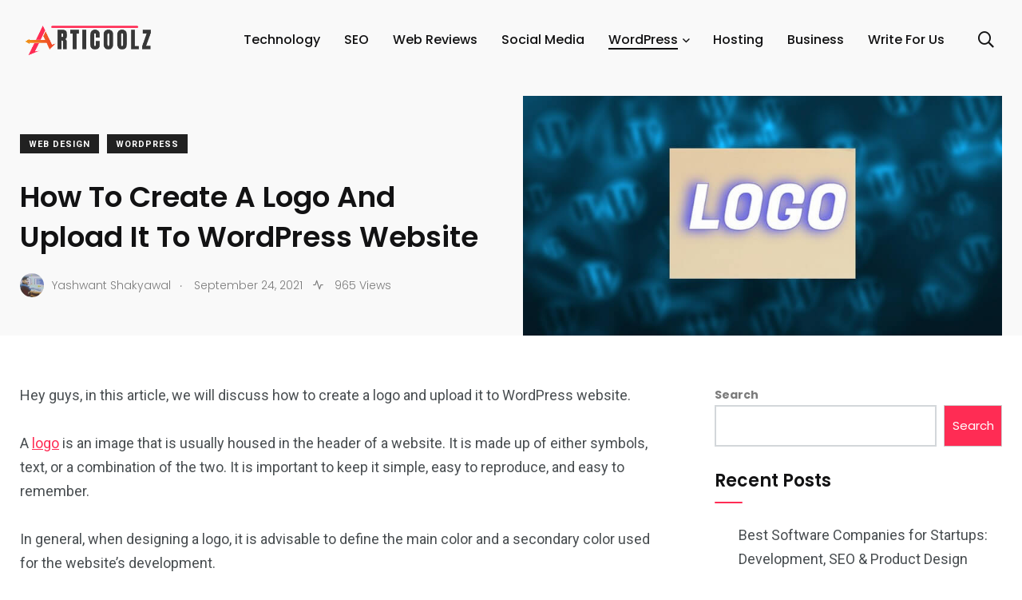

--- FILE ---
content_type: text/html; charset=UTF-8
request_url: https://articoolz.com/how-to-create-a-logo-and-upload-it-to-wordpress-website/
body_size: 17047
content:
    <!doctype html>
<html lang="en-US">
    <head>
        <meta charset="UTF-8">
        <meta http-equiv="X-UA-Compatible" content="IE=edge">
        <meta name="viewport" content="width=device-width, initial-scale=1.0">
        <link rel="profile" href="https://gmpg.org/xfn/11">
        <link rel="pingback" href="https://articoolz.com/xmlrpc.php">
        <meta name='robots' content='index, follow, max-image-preview:large, max-snippet:-1, max-video-preview:-1' />
            <script type="text/javascript"> var epic_news_ajax_url = 'https://articoolz.com/?epic-ajax-request=epic-ne'; </script>
            <noscript><style>#preloader{display:none;}</style></noscript>
	<!-- This site is optimized with the Yoast SEO plugin v22.5 - https://yoast.com/wordpress/plugins/seo/ -->
	<title>How To Create A Logo And Upload It To WordPress Website | Articoolz</title>
	<meta name="description" content="In this article, we will discuss how to create a logo and upload it to WordPress website. A logo is an image that is usually housed in the header of a" />
	<link rel="canonical" href="https://articoolz.com/how-to-create-a-logo-and-upload-it-to-wordpress-website/" />
	<meta property="og:locale" content="en_US" />
	<meta property="og:type" content="article" />
	<meta property="og:title" content="How To Create A Logo And Upload It To WordPress Website | Articoolz" />
	<meta property="og:description" content="In this article, we will discuss how to create a logo and upload it to WordPress website. A logo is an image that is usually housed in the header of a" />
	<meta property="og:url" content="https://articoolz.com/how-to-create-a-logo-and-upload-it-to-wordpress-website/" />
	<meta property="og:site_name" content="Articoolz" />
	<meta property="article:publisher" content="https://www.facebook.com/articoolz" />
	<meta property="article:published_time" content="2021-09-24T11:54:01+00:00" />
	<meta property="article:modified_time" content="2024-04-27T11:24:45+00:00" />
	<meta property="og:image" content="https://articoolz.com/wp-content/uploads/2021/09/Logo-WordPress-Website.jpg" />
	<meta property="og:image:width" content="800" />
	<meta property="og:image:height" content="400" />
	<meta property="og:image:type" content="image/jpeg" />
	<meta name="author" content="Yashwant Shakyawal" />
	<meta name="twitter:card" content="summary_large_image" />
	<meta name="twitter:label1" content="Written by" />
	<meta name="twitter:data1" content="Yashwant Shakyawal" />
	<meta name="twitter:label2" content="Est. reading time" />
	<meta name="twitter:data2" content="4 minutes" />
	<script type="application/ld+json" class="yoast-schema-graph">{"@context":"https://schema.org","@graph":[{"@type":"Article","@id":"https://articoolz.com/how-to-create-a-logo-and-upload-it-to-wordpress-website/#article","isPartOf":{"@id":"https://articoolz.com/how-to-create-a-logo-and-upload-it-to-wordpress-website/"},"author":{"name":"Yashwant Shakyawal","@id":"https://articoolz.com/#/schema/person/fe185cc662b713b9e21bf4d06e9cd3c4"},"headline":"How To Create A Logo And Upload It To WordPress Website","datePublished":"2021-09-24T11:54:01+00:00","dateModified":"2024-04-27T11:24:45+00:00","mainEntityOfPage":{"@id":"https://articoolz.com/how-to-create-a-logo-and-upload-it-to-wordpress-website/"},"wordCount":884,"publisher":{"@id":"https://articoolz.com/#/schema/person/0dd9163d6debab7d212267b96fe02c0e"},"image":{"@id":"https://articoolz.com/how-to-create-a-logo-and-upload-it-to-wordpress-website/#primaryimage"},"thumbnailUrl":"https://articoolz.com/wp-content/uploads/2021/09/Logo-WordPress-Website.jpg","keywords":["How do I add a logo to my website?","How to Create a Logo for WordPress"],"articleSection":["Web Design","WordPress"],"inLanguage":"en-US"},{"@type":"WebPage","@id":"https://articoolz.com/how-to-create-a-logo-and-upload-it-to-wordpress-website/","url":"https://articoolz.com/how-to-create-a-logo-and-upload-it-to-wordpress-website/","name":"How To Create A Logo And Upload It To WordPress Website | Articoolz","isPartOf":{"@id":"https://articoolz.com/#website"},"primaryImageOfPage":{"@id":"https://articoolz.com/how-to-create-a-logo-and-upload-it-to-wordpress-website/#primaryimage"},"image":{"@id":"https://articoolz.com/how-to-create-a-logo-and-upload-it-to-wordpress-website/#primaryimage"},"thumbnailUrl":"https://articoolz.com/wp-content/uploads/2021/09/Logo-WordPress-Website.jpg","datePublished":"2021-09-24T11:54:01+00:00","dateModified":"2024-04-27T11:24:45+00:00","description":"In this article, we will discuss how to create a logo and upload it to WordPress website. A logo is an image that is usually housed in the header of a","breadcrumb":{"@id":"https://articoolz.com/how-to-create-a-logo-and-upload-it-to-wordpress-website/#breadcrumb"},"inLanguage":"en-US","potentialAction":[{"@type":"ReadAction","target":["https://articoolz.com/how-to-create-a-logo-and-upload-it-to-wordpress-website/"]}]},{"@type":"ImageObject","inLanguage":"en-US","@id":"https://articoolz.com/how-to-create-a-logo-and-upload-it-to-wordpress-website/#primaryimage","url":"https://articoolz.com/wp-content/uploads/2021/09/Logo-WordPress-Website.jpg","contentUrl":"https://articoolz.com/wp-content/uploads/2021/09/Logo-WordPress-Website.jpg","width":800,"height":400,"caption":"Logo WordPress Website"},{"@type":"BreadcrumbList","@id":"https://articoolz.com/how-to-create-a-logo-and-upload-it-to-wordpress-website/#breadcrumb","itemListElement":[{"@type":"ListItem","position":1,"name":"Home","item":"https://articoolz.com/"},{"@type":"ListItem","position":2,"name":"How To Create A Logo And Upload It To WordPress Website"}]},{"@type":"WebSite","@id":"https://articoolz.com/#website","url":"https://articoolz.com/","name":"Articoolz","description":"Articoolz - Business, Technology, Finance, Decor, Health, Real Estate News","publisher":{"@id":"https://articoolz.com/#/schema/person/0dd9163d6debab7d212267b96fe02c0e"},"alternateName":"Articoolz - Latest Technology News","potentialAction":[{"@type":"SearchAction","target":{"@type":"EntryPoint","urlTemplate":"https://articoolz.com/?s={search_term_string}"},"query-input":"required name=search_term_string"}],"inLanguage":"en-US"},{"@type":["Person","Organization"],"@id":"https://articoolz.com/#/schema/person/0dd9163d6debab7d212267b96fe02c0e","name":"articoolz","image":{"@type":"ImageObject","inLanguage":"en-US","@id":"https://articoolz.com/#/schema/person/image/","url":"https://articoolz.com/wp-content/uploads/2020/05/cropped-cropped-Red-Classic-Airline-Logo-2.png","contentUrl":"https://articoolz.com/wp-content/uploads/2020/05/cropped-cropped-Red-Classic-Airline-Logo-2.png","width":393,"height":115,"caption":"articoolz"},"logo":{"@id":"https://articoolz.com/#/schema/person/image/"},"sameAs":["https://articoolz.com","https://www.facebook.com/articoolz"]},{"@type":"Person","@id":"https://articoolz.com/#/schema/person/fe185cc662b713b9e21bf4d06e9cd3c4","name":"Yashwant Shakyawal","image":{"@type":"ImageObject","inLanguage":"en-US","@id":"https://articoolz.com/#/schema/person/image/","url":"https://secure.gravatar.com/avatar/0f4ddc7e003eefc0b3ceae992465393e506b1588589da5fa01cac07f7f994dae?s=96&d=mm&r=g","contentUrl":"https://secure.gravatar.com/avatar/0f4ddc7e003eefc0b3ceae992465393e506b1588589da5fa01cac07f7f994dae?s=96&d=mm&r=g","caption":"Yashwant Shakyawal"},"url":"https://articoolz.com/author/yashwant/"}]}</script>
	<!-- / Yoast SEO plugin. -->


<link rel='dns-prefetch' href='//fonts.googleapis.com' />
<link rel="alternate" type="application/rss+xml" title="Articoolz &raquo; Feed" href="https://articoolz.com/feed/" />
<link rel="alternate" type="application/rss+xml" title="Articoolz &raquo; Comments Feed" href="https://articoolz.com/comments/feed/" />
<link rel="alternate" type="application/rss+xml" title="Articoolz &raquo; How To Create A Logo And Upload It To WordPress Website Comments Feed" href="https://articoolz.com/how-to-create-a-logo-and-upload-it-to-wordpress-website/feed/" />
<link rel="alternate" title="oEmbed (JSON)" type="application/json+oembed" href="https://articoolz.com/wp-json/oembed/1.0/embed?url=https%3A%2F%2Farticoolz.com%2Fhow-to-create-a-logo-and-upload-it-to-wordpress-website%2F" />
<style id='wp-img-auto-sizes-contain-inline-css' type='text/css'>
img:is([sizes=auto i],[sizes^="auto," i]){contain-intrinsic-size:3000px 1500px}
/*# sourceURL=wp-img-auto-sizes-contain-inline-css */
</style>
<style id='wp-emoji-styles-inline-css' type='text/css'>

	img.wp-smiley, img.emoji {
		display: inline !important;
		border: none !important;
		box-shadow: none !important;
		height: 1em !important;
		width: 1em !important;
		margin: 0 0.07em !important;
		vertical-align: -0.1em !important;
		background: none !important;
		padding: 0 !important;
	}
/*# sourceURL=wp-emoji-styles-inline-css */
</style>
<link rel='stylesheet' id='wp-block-library-css' href='https://articoolz.com/wp-includes/css/dist/block-library/style.min.css?ver=6.9' type='text/css' media='all' />
<style id='wp-block-archives-inline-css' type='text/css'>
.wp-block-archives{box-sizing:border-box}.wp-block-archives-dropdown label{display:block}
/*# sourceURL=https://articoolz.com/wp-includes/blocks/archives/style.min.css */
</style>
<style id='wp-block-categories-inline-css' type='text/css'>
.wp-block-categories{box-sizing:border-box}.wp-block-categories.alignleft{margin-right:2em}.wp-block-categories.alignright{margin-left:2em}.wp-block-categories.wp-block-categories-dropdown.aligncenter{text-align:center}.wp-block-categories .wp-block-categories__label{display:block;width:100%}
/*# sourceURL=https://articoolz.com/wp-includes/blocks/categories/style.min.css */
</style>
<style id='wp-block-heading-inline-css' type='text/css'>
h1:where(.wp-block-heading).has-background,h2:where(.wp-block-heading).has-background,h3:where(.wp-block-heading).has-background,h4:where(.wp-block-heading).has-background,h5:where(.wp-block-heading).has-background,h6:where(.wp-block-heading).has-background{padding:1.25em 2.375em}h1.has-text-align-left[style*=writing-mode]:where([style*=vertical-lr]),h1.has-text-align-right[style*=writing-mode]:where([style*=vertical-rl]),h2.has-text-align-left[style*=writing-mode]:where([style*=vertical-lr]),h2.has-text-align-right[style*=writing-mode]:where([style*=vertical-rl]),h3.has-text-align-left[style*=writing-mode]:where([style*=vertical-lr]),h3.has-text-align-right[style*=writing-mode]:where([style*=vertical-rl]),h4.has-text-align-left[style*=writing-mode]:where([style*=vertical-lr]),h4.has-text-align-right[style*=writing-mode]:where([style*=vertical-rl]),h5.has-text-align-left[style*=writing-mode]:where([style*=vertical-lr]),h5.has-text-align-right[style*=writing-mode]:where([style*=vertical-rl]),h6.has-text-align-left[style*=writing-mode]:where([style*=vertical-lr]),h6.has-text-align-right[style*=writing-mode]:where([style*=vertical-rl]){rotate:180deg}
/*# sourceURL=https://articoolz.com/wp-includes/blocks/heading/style.min.css */
</style>
<style id='wp-block-latest-comments-inline-css' type='text/css'>
ol.wp-block-latest-comments{box-sizing:border-box;margin-left:0}:where(.wp-block-latest-comments:not([style*=line-height] .wp-block-latest-comments__comment)){line-height:1.1}:where(.wp-block-latest-comments:not([style*=line-height] .wp-block-latest-comments__comment-excerpt p)){line-height:1.8}.has-dates :where(.wp-block-latest-comments:not([style*=line-height])),.has-excerpts :where(.wp-block-latest-comments:not([style*=line-height])){line-height:1.5}.wp-block-latest-comments .wp-block-latest-comments{padding-left:0}.wp-block-latest-comments__comment{list-style:none;margin-bottom:1em}.has-avatars .wp-block-latest-comments__comment{list-style:none;min-height:2.25em}.has-avatars .wp-block-latest-comments__comment .wp-block-latest-comments__comment-excerpt,.has-avatars .wp-block-latest-comments__comment .wp-block-latest-comments__comment-meta{margin-left:3.25em}.wp-block-latest-comments__comment-excerpt p{font-size:.875em;margin:.36em 0 1.4em}.wp-block-latest-comments__comment-date{display:block;font-size:.75em}.wp-block-latest-comments .avatar,.wp-block-latest-comments__comment-avatar{border-radius:1.5em;display:block;float:left;height:2.5em;margin-right:.75em;width:2.5em}.wp-block-latest-comments[class*=-font-size] a,.wp-block-latest-comments[style*=font-size] a{font-size:inherit}
/*# sourceURL=https://articoolz.com/wp-includes/blocks/latest-comments/style.min.css */
</style>
<style id='wp-block-latest-posts-inline-css' type='text/css'>
.wp-block-latest-posts{box-sizing:border-box}.wp-block-latest-posts.alignleft{margin-right:2em}.wp-block-latest-posts.alignright{margin-left:2em}.wp-block-latest-posts.wp-block-latest-posts__list{list-style:none}.wp-block-latest-posts.wp-block-latest-posts__list li{clear:both;overflow-wrap:break-word}.wp-block-latest-posts.is-grid{display:flex;flex-wrap:wrap}.wp-block-latest-posts.is-grid li{margin:0 1.25em 1.25em 0;width:100%}@media (min-width:600px){.wp-block-latest-posts.columns-2 li{width:calc(50% - .625em)}.wp-block-latest-posts.columns-2 li:nth-child(2n){margin-right:0}.wp-block-latest-posts.columns-3 li{width:calc(33.33333% - .83333em)}.wp-block-latest-posts.columns-3 li:nth-child(3n){margin-right:0}.wp-block-latest-posts.columns-4 li{width:calc(25% - .9375em)}.wp-block-latest-posts.columns-4 li:nth-child(4n){margin-right:0}.wp-block-latest-posts.columns-5 li{width:calc(20% - 1em)}.wp-block-latest-posts.columns-5 li:nth-child(5n){margin-right:0}.wp-block-latest-posts.columns-6 li{width:calc(16.66667% - 1.04167em)}.wp-block-latest-posts.columns-6 li:nth-child(6n){margin-right:0}}:root :where(.wp-block-latest-posts.is-grid){padding:0}:root :where(.wp-block-latest-posts.wp-block-latest-posts__list){padding-left:0}.wp-block-latest-posts__post-author,.wp-block-latest-posts__post-date{display:block;font-size:.8125em}.wp-block-latest-posts__post-excerpt,.wp-block-latest-posts__post-full-content{margin-bottom:1em;margin-top:.5em}.wp-block-latest-posts__featured-image a{display:inline-block}.wp-block-latest-posts__featured-image img{height:auto;max-width:100%;width:auto}.wp-block-latest-posts__featured-image.alignleft{float:left;margin-right:1em}.wp-block-latest-posts__featured-image.alignright{float:right;margin-left:1em}.wp-block-latest-posts__featured-image.aligncenter{margin-bottom:1em;text-align:center}
/*# sourceURL=https://articoolz.com/wp-includes/blocks/latest-posts/style.min.css */
</style>
<style id='wp-block-search-inline-css' type='text/css'>
.wp-block-search__button{margin-left:10px;word-break:normal}.wp-block-search__button.has-icon{line-height:0}.wp-block-search__button svg{height:1.25em;min-height:24px;min-width:24px;width:1.25em;fill:currentColor;vertical-align:text-bottom}:where(.wp-block-search__button){border:1px solid #ccc;padding:6px 10px}.wp-block-search__inside-wrapper{display:flex;flex:auto;flex-wrap:nowrap;max-width:100%}.wp-block-search__label{width:100%}.wp-block-search.wp-block-search__button-only .wp-block-search__button{box-sizing:border-box;display:flex;flex-shrink:0;justify-content:center;margin-left:0;max-width:100%}.wp-block-search.wp-block-search__button-only .wp-block-search__inside-wrapper{min-width:0!important;transition-property:width}.wp-block-search.wp-block-search__button-only .wp-block-search__input{flex-basis:100%;transition-duration:.3s}.wp-block-search.wp-block-search__button-only.wp-block-search__searchfield-hidden,.wp-block-search.wp-block-search__button-only.wp-block-search__searchfield-hidden .wp-block-search__inside-wrapper{overflow:hidden}.wp-block-search.wp-block-search__button-only.wp-block-search__searchfield-hidden .wp-block-search__input{border-left-width:0!important;border-right-width:0!important;flex-basis:0;flex-grow:0;margin:0;min-width:0!important;padding-left:0!important;padding-right:0!important;width:0!important}:where(.wp-block-search__input){appearance:none;border:1px solid #949494;flex-grow:1;font-family:inherit;font-size:inherit;font-style:inherit;font-weight:inherit;letter-spacing:inherit;line-height:inherit;margin-left:0;margin-right:0;min-width:3rem;padding:8px;text-decoration:unset!important;text-transform:inherit}:where(.wp-block-search__button-inside .wp-block-search__inside-wrapper){background-color:#fff;border:1px solid #949494;box-sizing:border-box;padding:4px}:where(.wp-block-search__button-inside .wp-block-search__inside-wrapper) .wp-block-search__input{border:none;border-radius:0;padding:0 4px}:where(.wp-block-search__button-inside .wp-block-search__inside-wrapper) .wp-block-search__input:focus{outline:none}:where(.wp-block-search__button-inside .wp-block-search__inside-wrapper) :where(.wp-block-search__button){padding:4px 8px}.wp-block-search.aligncenter .wp-block-search__inside-wrapper{margin:auto}.wp-block[data-align=right] .wp-block-search.wp-block-search__button-only .wp-block-search__inside-wrapper{float:right}
/*# sourceURL=https://articoolz.com/wp-includes/blocks/search/style.min.css */
</style>
<style id='wp-block-search-theme-inline-css' type='text/css'>
.wp-block-search .wp-block-search__label{font-weight:700}.wp-block-search__button{border:1px solid #ccc;padding:.375em .625em}
/*# sourceURL=https://articoolz.com/wp-includes/blocks/search/theme.min.css */
</style>
<style id='wp-block-group-inline-css' type='text/css'>
.wp-block-group{box-sizing:border-box}:where(.wp-block-group.wp-block-group-is-layout-constrained){position:relative}
/*# sourceURL=https://articoolz.com/wp-includes/blocks/group/style.min.css */
</style>
<style id='wp-block-group-theme-inline-css' type='text/css'>
:where(.wp-block-group.has-background){padding:1.25em 2.375em}
/*# sourceURL=https://articoolz.com/wp-includes/blocks/group/theme.min.css */
</style>
<style id='global-styles-inline-css' type='text/css'>
:root{--wp--preset--aspect-ratio--square: 1;--wp--preset--aspect-ratio--4-3: 4/3;--wp--preset--aspect-ratio--3-4: 3/4;--wp--preset--aspect-ratio--3-2: 3/2;--wp--preset--aspect-ratio--2-3: 2/3;--wp--preset--aspect-ratio--16-9: 16/9;--wp--preset--aspect-ratio--9-16: 9/16;--wp--preset--color--black: #000000;--wp--preset--color--cyan-bluish-gray: #abb8c3;--wp--preset--color--white: #ffffff;--wp--preset--color--pale-pink: #f78da7;--wp--preset--color--vivid-red: #cf2e2e;--wp--preset--color--luminous-vivid-orange: #ff6900;--wp--preset--color--luminous-vivid-amber: #fcb900;--wp--preset--color--light-green-cyan: #7bdcb5;--wp--preset--color--vivid-green-cyan: #00d084;--wp--preset--color--pale-cyan-blue: #8ed1fc;--wp--preset--color--vivid-cyan-blue: #0693e3;--wp--preset--color--vivid-purple: #9b51e0;--wp--preset--color--light-grayish-magenta: #FF9500;--wp--preset--color--strong-magenta: #FF2C54;--wp--preset--color--very-light-gray: #ffffff;--wp--preset--color--very-dark-gray: #6B7074;--wp--preset--gradient--vivid-cyan-blue-to-vivid-purple: linear-gradient(135deg,rgb(6,147,227) 0%,rgb(155,81,224) 100%);--wp--preset--gradient--light-green-cyan-to-vivid-green-cyan: linear-gradient(135deg,rgb(122,220,180) 0%,rgb(0,208,130) 100%);--wp--preset--gradient--luminous-vivid-amber-to-luminous-vivid-orange: linear-gradient(135deg,rgb(252,185,0) 0%,rgb(255,105,0) 100%);--wp--preset--gradient--luminous-vivid-orange-to-vivid-red: linear-gradient(135deg,rgb(255,105,0) 0%,rgb(207,46,46) 100%);--wp--preset--gradient--very-light-gray-to-cyan-bluish-gray: linear-gradient(135deg,rgb(238,238,238) 0%,rgb(169,184,195) 100%);--wp--preset--gradient--cool-to-warm-spectrum: linear-gradient(135deg,rgb(74,234,220) 0%,rgb(151,120,209) 20%,rgb(207,42,186) 40%,rgb(238,44,130) 60%,rgb(251,105,98) 80%,rgb(254,248,76) 100%);--wp--preset--gradient--blush-light-purple: linear-gradient(135deg,rgb(255,206,236) 0%,rgb(152,150,240) 100%);--wp--preset--gradient--blush-bordeaux: linear-gradient(135deg,rgb(254,205,165) 0%,rgb(254,45,45) 50%,rgb(107,0,62) 100%);--wp--preset--gradient--luminous-dusk: linear-gradient(135deg,rgb(255,203,112) 0%,rgb(199,81,192) 50%,rgb(65,88,208) 100%);--wp--preset--gradient--pale-ocean: linear-gradient(135deg,rgb(255,245,203) 0%,rgb(182,227,212) 50%,rgb(51,167,181) 100%);--wp--preset--gradient--electric-grass: linear-gradient(135deg,rgb(202,248,128) 0%,rgb(113,206,126) 100%);--wp--preset--gradient--midnight: linear-gradient(135deg,rgb(2,3,129) 0%,rgb(40,116,252) 100%);--wp--preset--font-size--small: 12px;--wp--preset--font-size--medium: 20px;--wp--preset--font-size--large: 36px;--wp--preset--font-size--x-large: 42px;--wp--preset--font-size--normal: 16px;--wp--preset--font-size--huge: 50px;--wp--preset--spacing--20: 0.44rem;--wp--preset--spacing--30: 0.67rem;--wp--preset--spacing--40: 1rem;--wp--preset--spacing--50: 1.5rem;--wp--preset--spacing--60: 2.25rem;--wp--preset--spacing--70: 3.38rem;--wp--preset--spacing--80: 5.06rem;--wp--preset--shadow--natural: 6px 6px 9px rgba(0, 0, 0, 0.2);--wp--preset--shadow--deep: 12px 12px 50px rgba(0, 0, 0, 0.4);--wp--preset--shadow--sharp: 6px 6px 0px rgba(0, 0, 0, 0.2);--wp--preset--shadow--outlined: 6px 6px 0px -3px rgb(255, 255, 255), 6px 6px rgb(0, 0, 0);--wp--preset--shadow--crisp: 6px 6px 0px rgb(0, 0, 0);}:where(.is-layout-flex){gap: 0.5em;}:where(.is-layout-grid){gap: 0.5em;}body .is-layout-flex{display: flex;}.is-layout-flex{flex-wrap: wrap;align-items: center;}.is-layout-flex > :is(*, div){margin: 0;}body .is-layout-grid{display: grid;}.is-layout-grid > :is(*, div){margin: 0;}:where(.wp-block-columns.is-layout-flex){gap: 2em;}:where(.wp-block-columns.is-layout-grid){gap: 2em;}:where(.wp-block-post-template.is-layout-flex){gap: 1.25em;}:where(.wp-block-post-template.is-layout-grid){gap: 1.25em;}.has-black-color{color: var(--wp--preset--color--black) !important;}.has-cyan-bluish-gray-color{color: var(--wp--preset--color--cyan-bluish-gray) !important;}.has-white-color{color: var(--wp--preset--color--white) !important;}.has-pale-pink-color{color: var(--wp--preset--color--pale-pink) !important;}.has-vivid-red-color{color: var(--wp--preset--color--vivid-red) !important;}.has-luminous-vivid-orange-color{color: var(--wp--preset--color--luminous-vivid-orange) !important;}.has-luminous-vivid-amber-color{color: var(--wp--preset--color--luminous-vivid-amber) !important;}.has-light-green-cyan-color{color: var(--wp--preset--color--light-green-cyan) !important;}.has-vivid-green-cyan-color{color: var(--wp--preset--color--vivid-green-cyan) !important;}.has-pale-cyan-blue-color{color: var(--wp--preset--color--pale-cyan-blue) !important;}.has-vivid-cyan-blue-color{color: var(--wp--preset--color--vivid-cyan-blue) !important;}.has-vivid-purple-color{color: var(--wp--preset--color--vivid-purple) !important;}.has-black-background-color{background-color: var(--wp--preset--color--black) !important;}.has-cyan-bluish-gray-background-color{background-color: var(--wp--preset--color--cyan-bluish-gray) !important;}.has-white-background-color{background-color: var(--wp--preset--color--white) !important;}.has-pale-pink-background-color{background-color: var(--wp--preset--color--pale-pink) !important;}.has-vivid-red-background-color{background-color: var(--wp--preset--color--vivid-red) !important;}.has-luminous-vivid-orange-background-color{background-color: var(--wp--preset--color--luminous-vivid-orange) !important;}.has-luminous-vivid-amber-background-color{background-color: var(--wp--preset--color--luminous-vivid-amber) !important;}.has-light-green-cyan-background-color{background-color: var(--wp--preset--color--light-green-cyan) !important;}.has-vivid-green-cyan-background-color{background-color: var(--wp--preset--color--vivid-green-cyan) !important;}.has-pale-cyan-blue-background-color{background-color: var(--wp--preset--color--pale-cyan-blue) !important;}.has-vivid-cyan-blue-background-color{background-color: var(--wp--preset--color--vivid-cyan-blue) !important;}.has-vivid-purple-background-color{background-color: var(--wp--preset--color--vivid-purple) !important;}.has-black-border-color{border-color: var(--wp--preset--color--black) !important;}.has-cyan-bluish-gray-border-color{border-color: var(--wp--preset--color--cyan-bluish-gray) !important;}.has-white-border-color{border-color: var(--wp--preset--color--white) !important;}.has-pale-pink-border-color{border-color: var(--wp--preset--color--pale-pink) !important;}.has-vivid-red-border-color{border-color: var(--wp--preset--color--vivid-red) !important;}.has-luminous-vivid-orange-border-color{border-color: var(--wp--preset--color--luminous-vivid-orange) !important;}.has-luminous-vivid-amber-border-color{border-color: var(--wp--preset--color--luminous-vivid-amber) !important;}.has-light-green-cyan-border-color{border-color: var(--wp--preset--color--light-green-cyan) !important;}.has-vivid-green-cyan-border-color{border-color: var(--wp--preset--color--vivid-green-cyan) !important;}.has-pale-cyan-blue-border-color{border-color: var(--wp--preset--color--pale-cyan-blue) !important;}.has-vivid-cyan-blue-border-color{border-color: var(--wp--preset--color--vivid-cyan-blue) !important;}.has-vivid-purple-border-color{border-color: var(--wp--preset--color--vivid-purple) !important;}.has-vivid-cyan-blue-to-vivid-purple-gradient-background{background: var(--wp--preset--gradient--vivid-cyan-blue-to-vivid-purple) !important;}.has-light-green-cyan-to-vivid-green-cyan-gradient-background{background: var(--wp--preset--gradient--light-green-cyan-to-vivid-green-cyan) !important;}.has-luminous-vivid-amber-to-luminous-vivid-orange-gradient-background{background: var(--wp--preset--gradient--luminous-vivid-amber-to-luminous-vivid-orange) !important;}.has-luminous-vivid-orange-to-vivid-red-gradient-background{background: var(--wp--preset--gradient--luminous-vivid-orange-to-vivid-red) !important;}.has-very-light-gray-to-cyan-bluish-gray-gradient-background{background: var(--wp--preset--gradient--very-light-gray-to-cyan-bluish-gray) !important;}.has-cool-to-warm-spectrum-gradient-background{background: var(--wp--preset--gradient--cool-to-warm-spectrum) !important;}.has-blush-light-purple-gradient-background{background: var(--wp--preset--gradient--blush-light-purple) !important;}.has-blush-bordeaux-gradient-background{background: var(--wp--preset--gradient--blush-bordeaux) !important;}.has-luminous-dusk-gradient-background{background: var(--wp--preset--gradient--luminous-dusk) !important;}.has-pale-ocean-gradient-background{background: var(--wp--preset--gradient--pale-ocean) !important;}.has-electric-grass-gradient-background{background: var(--wp--preset--gradient--electric-grass) !important;}.has-midnight-gradient-background{background: var(--wp--preset--gradient--midnight) !important;}.has-small-font-size{font-size: var(--wp--preset--font-size--small) !important;}.has-medium-font-size{font-size: var(--wp--preset--font-size--medium) !important;}.has-large-font-size{font-size: var(--wp--preset--font-size--large) !important;}.has-x-large-font-size{font-size: var(--wp--preset--font-size--x-large) !important;}
/*# sourceURL=global-styles-inline-css */
</style>

<style id='classic-theme-styles-inline-css' type='text/css'>
/*! This file is auto-generated */
.wp-block-button__link{color:#fff;background-color:#32373c;border-radius:9999px;box-shadow:none;text-decoration:none;padding:calc(.667em + 2px) calc(1.333em + 2px);font-size:1.125em}.wp-block-file__button{background:#32373c;color:#fff;text-decoration:none}
/*# sourceURL=/wp-includes/css/classic-themes.min.css */
</style>
<link rel='stylesheet' id='redux-extendify-styles-css' href='https://articoolz.com/wp-content/plugins/redux-framework/redux-core/assets/css/extendify-utilities.css?ver=4.4.15' type='text/css' media='all' />
<link rel='stylesheet' id='contact-form-7-css' href='https://articoolz.com/wp-content/plugins/contact-form-7/includes/css/styles.css?ver=5.9.3' type='text/css' media='all' />
<link rel='stylesheet' id='elementor-icons-ekiticons-css' href='https://articoolz.com/wp-content/plugins/elementskit-lite/modules/elementskit-icon-pack/assets/css/ekiticons.css?ver=2.8.0' type='text/css' media='all' />
<link rel='stylesheet' id='font-awesome-css' href='https://articoolz.com/wp-content/themes/decent-blog-pro/assets/css/fontawesome-all.min.css?ver=1.0.0' type='text/css' media='all' />
<link rel='stylesheet' id='decent-blog-pro-fonts-css' href='https://fonts.googleapis.com/css?family=Poppins%3A300%2C300i%2C400%2C400i%2C500%2C500i%2C600%2C600i%2C700%2C700i%2C800%2C800i%2C900%7CRoboto%3A300%2C300i%2C400%2C400i%2C500%2C500i%2C700%2C700i%2C900%2C900%26display%3Dswap&#038;subset=latin%2Clatin-ext&#038;ver=6.9' type='text/css' media='all' />
<link rel='stylesheet' id='plyr-css' href='https://articoolz.com/wp-content/themes/decent-blog-pro/assets/css/plyr.css?ver=1.0.0' type='text/css' media='all' />
<link rel='stylesheet' id='font-iconfont-css' href='https://articoolz.com/wp-content/themes/decent-blog-pro/assets/css/iconfont.css?ver=1.0.0' type='text/css' media='all' />
<link rel='stylesheet' id='animate-css' href='https://articoolz.com/wp-content/themes/decent-blog-pro/assets/css/animate.css?ver=1.0.0' type='text/css' media='all' />
<link rel='stylesheet' id='bootstrap-css' href='https://articoolz.com/wp-content/themes/decent-blog-pro/assets/css/bootstrap.min.css?ver=1.0.0' type='text/css' media='all' />
<link rel='stylesheet' id='axil-style-css' href='https://articoolz.com/wp-content/themes/decent-blog-pro/assets/css/style.css?ver=1.0.0' type='text/css' media='all' />
<link rel='stylesheet' id='decent-blog-pro-dark-style-css' href='https://articoolz.com/wp-content/themes/decent-blog-pro/assets/css/dark.css?ver=1.0.0' type='text/css' media='all' />
<link rel='stylesheet' id='epic-icon-css' href='https://articoolz.com/wp-content/plugins/epic-news-element/assets/fonts/jegicon/jegicon.css?ver=6.9' type='text/css' media='all' />
<link rel='stylesheet' id='epic-style-css' href='https://articoolz.com/wp-content/plugins/epic-news-element/assets/css/style.min.css?ver=6.9' type='text/css' media='all' />
<link rel='stylesheet' id='ekit-widget-styles-css' href='https://articoolz.com/wp-content/plugins/elementskit-lite/widgets/init/assets/css/widget-styles.css?ver=2.8.0' type='text/css' media='all' />
<link rel='stylesheet' id='ekit-responsive-css' href='https://articoolz.com/wp-content/plugins/elementskit-lite/widgets/init/assets/css/responsive.css?ver=2.8.0' type='text/css' media='all' />
<style id='decent-blog-pro-dynamic-inline-css' type='text/css'>
.decent-blog-pro-container {padding-top:0px;}.decent-blog-pro-container {padding-bottom:0px;}
/*# sourceURL=decent-blog-pro-dynamic-inline-css */
</style>
<script type="text/javascript" src="https://articoolz.com/wp-includes/js/jquery/jquery.min.js?ver=3.7.1" id="jquery-core-js"></script>
<script type="text/javascript" src="https://articoolz.com/wp-includes/js/jquery/jquery-migrate.min.js?ver=3.4.1" id="jquery-migrate-js"></script>
<script type="text/javascript" src="https://articoolz.com/wp-content/themes/decent-blog-pro/assets/js/popper.js?ver=1.0.0" id="popper-js"></script>
<link rel="https://api.w.org/" href="https://articoolz.com/wp-json/" /><link rel="alternate" title="JSON" type="application/json" href="https://articoolz.com/wp-json/wp/v2/posts/1852" /><link rel="EditURI" type="application/rsd+xml" title="RSD" href="https://articoolz.com/xmlrpc.php?rsd" />
<meta name="generator" content="WordPress 6.9" />
<link rel='shortlink' href='https://articoolz.com/?p=1852' />
<meta name="generator" content="Redux 4.4.15" />        <!--Customizer CSS-->
        <style type="text/css">

            /* Body */
                        /* Link */
                        /* Link Hover */
                        /* Meta */
                        /* Meta Hover */
                        /* Meta Link Hover */
                        /* Meta Hover Dark Section */
            

            /************************************************************************************
             * Header Top Bar
             ************************************************************************************/
            /* Background Color */
                        /* Body Color */
                        /* Link Color */
                        /* Link Hover Color */
                        /************************************************************************************
             * Header
             ************************************************************************************/
            /* Background Color */
                        /* Link Color */
                                    /* Link Hover Color */
                        
            /************************************************************************************
             * General 
             ************************************************************************************/
            /* Primary [#ff2c54] */
                        /* Heading */
                        /* Heading Hover */
                                    /* Heading Hover Color Dark Section */
                        

            /************************************************************************************
             * Footer 
             ************************************************************************************/
            /* Background Color */
                        /* Footer Heading Color */
                        /* Footer Body Color */
                        /* Footer Link Color */
                        /* Footer Link Hover Color */
                        /* Footer Bottom Border top Color */
            
        </style>
        <!--/Customizer CSS-->
        <meta name="generator" content="Elementor 3.21.1; features: e_optimized_assets_loading, e_optimized_css_loading, additional_custom_breakpoints; settings: css_print_method-external, google_font-enabled, font_display-swap">
<link rel="icon" href="https://articoolz.com/wp-content/uploads/2023/02/cropped-articoolz_logo-removebg-preview-32x32.png" sizes="32x32" />
<link rel="icon" href="https://articoolz.com/wp-content/uploads/2023/02/cropped-articoolz_logo-removebg-preview-192x192.png" sizes="192x192" />
<link rel="apple-touch-icon" href="https://articoolz.com/wp-content/uploads/2023/02/cropped-articoolz_logo-removebg-preview-180x180.png" />
<meta name="msapplication-TileImage" content="https://articoolz.com/wp-content/uploads/2023/02/cropped-articoolz_logo-removebg-preview-270x270.png" />
<style id="jeg_dynamic_css" type="text/css" data-type="jeg_custom-css"></style>		<style type="text/css" id="wp-custom-css">
			.banner__default h1
{
	display:none;
}
.post-details a {
    text-decoration: underline;
    color: #ff2c54;
}
.wp-block-button__link, .post-details .wp-block-button__link {
    text-decoration: none;
    color: #fff;
}		</style>
		    </head>
<body class="wp-singular post-template-default single single-post postid-1852 single-format-standard wp-custom-logo wp-embed-responsive wp-theme-decent-blog-pro  has-sidebar right-sidebar axil-sticky-menu menu-open-click elementor-default elementor-kit-2919">
<div class="wrp">
    <!-- Main contents -->
<main class="main-content ">
<!-- Header starts -->
<div id="page" class="decent-blog-pro-main-content">			
				
		<header class="page-header">
		<div class="navbar bg-grey-light-three navbar__style-three axil-header axil-header-three">
    <div class="container">
        <div class="navbar-inner justify-content-between">
            <div class="brand-logo-container">
                <a class="site-logo" href="https://articoolz.com/">
                                            <img class="brand-logo dark-logo" src="https://articoolz.com/wp-content/uploads/2023/02/articoolz_logo-removebg-preview.png"
                             alt="Articoolz">
                                        
                </a>
            </div>
            <div id="axil-navigation" class="main-navigation main-nav-wrapper">
                <nav class="main-nav-wrapper"><ul id="main-menu" class="main-navigation list-inline"><li id="menu-item-1829" class="menu-item menu-item-type-taxonomy menu-item-object-category menu-item-1829"><a href="https://articoolz.com/category/technoloagy/">Technology</a></li>
<li id="menu-item-1948" class="menu-item menu-item-type-taxonomy menu-item-object-category menu-item-1948"><a href="https://articoolz.com/category/seo/">SEO</a></li>
<li id="menu-item-1949" class="menu-item menu-item-type-taxonomy menu-item-object-category menu-item-1949"><a href="https://articoolz.com/category/web-reviews/">Web Reviews</a></li>
<li id="menu-item-1951" class="menu-item menu-item-type-taxonomy menu-item-object-category menu-item-1951"><a href="https://articoolz.com/category/social-media/">Social Media</a></li>
<li id="menu-item-1952" class="menu-item menu-item-type-taxonomy menu-item-object-category current-post-ancestor current-menu-parent current-post-parent menu-item-has-children menu-item-1952 has-dropdown is-active "><a href="https://articoolz.com/category/wordpress/">WordPress</a>
<ul class="submenu">
	<li id="menu-item-1953" class="menu-item menu-item-type-taxonomy menu-item-object-category menu-item-1953"><a href="https://articoolz.com/category/wordpress/themes/">Themes</a></li>
	<li id="menu-item-1954" class="menu-item menu-item-type-taxonomy menu-item-object-category menu-item-1954"><a href="https://articoolz.com/category/wordpress/plugins/">Plugins</a></li>
</ul>
</li>
<li id="menu-item-1955" class="menu-item menu-item-type-taxonomy menu-item-object-category menu-item-1955"><a href="https://articoolz.com/category/hosting/">Hosting</a></li>
<li id="menu-item-1956" class="menu-item menu-item-type-taxonomy menu-item-object-category menu-item-1956"><a href="https://articoolz.com/category/business/">Business</a></li>
<li id="menu-item-1950" class="menu-item menu-item-type-post_type menu-item-object-page menu-item-1950"><a href="https://articoolz.com/contact-us/">Write For Us</a></li>
</ul></nav>            </div>
            <div class="navbar-extra-features">
                                    <form id="search" action="https://articoolz.com/" class="navbar-search" method="GET">
                        <div class="search-field">
                            <input type="text" class="navbar-search-field" name="s"
                                   placeholder="Search ..."
                                   value="">
                            <button class="navbar-search-btn" type="submit"><i class="fal fa-search"></i></button>
                        </div>
                        <!-- End of .search-field -->
                        <a href="#" class="navbar-search-close"><i class="fal fa-times"></i></a>
                    </form>
                    <!-- End of .navbar-search -->
                    <a href="#" class="nav-search-field-toggler" data-toggle="nav-search-feild"><i
                                class="far fa-search"></i></a>
                                                                            </div>
            <!-- End of .main-nav-toggler -->
            <!-- End of .navbar-extra-features -->
            <div class="main-nav-toggler d-block d-lg-none" id="main-nav-toggler">
                <div class="toggler-inner">
                    <span></span>
                    <span></span>
                    <span></span>
                </div>
            </div>
            <!-- End of .main-nav-toggler -->
        </div>
        <!-- End of .navbar-inner -->
    </div>
    <!-- End of .container -->
</div>
<!-- End of .navbar -->
		
		</header>		
	<div class="decent-blog-pro-container-main">
		

	<!-- Banner starts -->
	<section class="banner banner__default bg-grey-light-three">
		<div class="container">
			<div class="row align-items-center">
				<div class="col-lg-12">
					<div class="post-title-wrapper">
						<h1 class="m-b-xs-0 axil-post-title hover-line">How To Create A Logo And Upload It To WordPress Website</h1>
					</div>
					<!-- End of .post-title-wrapper -->
				</div>
				<!-- End of .col-lg-8 -->
			</div>
		</div>
		<!-- End of .container -->
	</section>
	<!-- End of .banner -->

    <div class="decent-blog-pro-container">
                                    <!-- Banner starts -->
<section class="banner__single-post bg-grey-light-three banner-single-2 banner__standard">
    <div class="container">
        <div class="row align-items-center">
            <div class="col-lg-6">
                <div class="post-title-wrapper">
                    <div class="btn-group">
                                                                    <a style="background: #212121" class="post-cat cat-btn cat-btn-color"
                   href="https://articoolz.com/category/web-design/">Web Design</a>
                            <a style="background: #212121" class="post-cat cat-btn cat-btn-color"
                   href="https://articoolz.com/category/wordpress/">WordPress</a>
                                                        </div>
                    <h1 class="m-t-xs-20 m-b-xs-0 axil-post-title hover-line">How To Create A Logo And Upload It To WordPress Website</h1>
                            <div class="post-metas banner-post-metas m-t-xs-20">
            <ul class="axil-post-meta list-inline">
                                    <li>
                        <a href="https://articoolz.com/author/yashwant/"
                           class="post-author post-author-with-img">
                            <img alt='' src='https://secure.gravatar.com/avatar/0f4ddc7e003eefc0b3ceae992465393e506b1588589da5fa01cac07f7f994dae?s=105&#038;d=mm&#038;r=g' srcset='https://secure.gravatar.com/avatar/0f4ddc7e003eefc0b3ceae992465393e506b1588589da5fa01cac07f7f994dae?s=210&#038;d=mm&#038;r=g 2x' class='avatar avatar-105 photo rounded-circle' height='105' width='105' decoding='async'/>                            <span>Yashwant Shakyawal</span>
                        </a>
                    </li>
                                                    <li><i class="dot">.</i> <span class="published updated">September 24, 2021</span></li>
                                                                                    <li><span class="post-meta-view  high"><i class="feather icon-activity"></i> 965 Views</span> </li>
                                            </ul>
        </div>
                        </div>
            </div>
            <div class="col-lg-6">
                              
            <img class="img-fluid" src="https://articoolz.com/wp-content/uploads/2021/09/Logo-WordPress-Website.jpg" alt="Logo WordPress Website">  
                   </div>
        </div>
        <!-- End of .row -->
    </div>
    <!-- End of .container -->
</section>
<!-- End of .banner -->
<!-- post-details starts -->
<div class="post-single-wrapper p-t-xs-60">
    <div class="container">
                <div class="row">
                        <div class="col-xl-8 blogwp-main">
                <article class="post-details">
                    <p>Hey guys, in this article, we will discuss how to create a logo and upload it to WordPress website. </p>
<p>A <a href="https://articoolz.com/best-logo-maker-websites/" target="_blank">logo</a> is an image that is usually housed in the header of a website. It is made up of either symbols, text, or a combination of the two. It is important to keep it simple, easy to reproduce, and easy to remember.</p>
<p>In general, when designing a logo, it is advisable to define the main color and a secondary color used for the website&#8217;s development.</p>
<p>The idea is that the logo contains at least the main color that will be used on the website or a combination of the main and secondary colors.</p>
<p><strong>How To Create A Logo And Upload It To WordPress Website:</strong><br />
<strong>1. <a href="#1">Characteristics Of A Logo In WordPress</a></strong><br />
<strong>2. <a href="#2">Where To Create A Logo For A Website?</a></strong><br />
<strong>3. <a href="#3">How To Upload A Logo To A WordPress Website?</a></strong></p>
<h2 id="1">1. Characteristics Of A Logo In WordPress</h2>
<p>Many people tend to create a logo randomly and upload it to their websites. Then they realize that the logo is not visible, looks pixelated, is too big, or does not fit well in the header. Anyway, the logo has not been optimized for uploading to the website.</p>
<p>Usually, this happens due to a lack of knowledge. Before uploading a logo to a website, it is necessary to take into account some parameters to achieve an excellent result.</p>
<h3>Image Format</h3>
<p>It is recommended that the logo is in PNG format to be designed with a transparent background.</p>
<p>In addition to this format, there are other formats with which logos are usually created, although not all of them usually offer good results:</p>
<ul>
<li>JPG &#8211; It does not offer the possibility of transparent background, so it would not be a good option.</li>
<li>GIF &#8211; Commonly used for animations. Its use is not recommended for logos as they do not offer a good resolution.</li>
<li>SVG &#8211; It is a good format for a logo, but many WordPress themes are not compatible with this format.</li>
</ul>
<p>In summary, when you create a logo for your website, make sure it is in PNG format with a transparent background.</p>
<h3>Logo Size</h3>
<p>Its dimensions determine the size of a logo. A 1000px wide and 300px high logo offers a good resolution but is not a suitable size for uploading to a website.</p>
<p>When you hire a logo designer, the designer generally gives you several versions in various formats and with a very high resolution.</p>
<p>They tend to have large measures (3500px wide and 1800px high, for example) to be used for printing: design of advertising banners, t-shirts, and cards, among others.</p>
<h2 id="2">2. Where To Create A Logo For A Website?</h2>
<p>To create a logo for your website, you have 3 options:</p>
<h3>Hire A Logo Designer</h3>
<p>If you have enough financial resources, you can hire a graphic designer. Prices usually vary depending on the quality and complexity of the logo and the designer. You will have a very professional logo in no time, but it will cost you much.</p>
<h3>Design It Yourself</h3>
<p>If you have some design knowledge and are familiar with programs like Photoshop, you can venture to design your own logo. With some creativity and by watching some videos on YouTube, you can design a logo that fits your website. You will have a professional logo (depending on your skills), free, but it will take you more time.</p>
<h3>Online Platforms</h3>
<p>It is an option that you will have a logo in a very short time as well. It is the best option if you do not have the time or much money to hire a professional.</p>
<p>There is a platform called <a href="https://www.designevo.com/" target="_blank">DesignEvo</a>. It is a web platform where you can create logos of any type, size, design, and color for your website. Wish the 10,000 professionally designed logo templates and millions of icons in this tool. You will make a unique logo that amazes your visitors finally.  </p>
<h2 id="3">3. How To Upload A Logo To A WordPress Website?</h2>
<p><img fetchpriority="high" decoding="async" width="800" height="312" src="http://45.56.98.192/wp-content/uploads/2021/09/Upload-A-Logo.jpg" alt="Upload A Logo" class="alignnone size-full wp-image-1854" srcset="https://articoolz.com/wp-content/uploads/2021/09/Upload-A-Logo.jpg 800w, https://articoolz.com/wp-content/uploads/2021/09/Upload-A-Logo-300x117.jpg 300w, https://articoolz.com/wp-content/uploads/2021/09/Upload-A-Logo-768x300.jpg 768w" sizes="(max-width: 800px) 100vw, 800px" /></p>
<p>Once you have downloaded the logo, rename and optimize the image basically.</p>
<p>In general, I recommend renaming an image to coincide with the title of the page or entry where it will be uploaded. In the case of the logo, you can rename it as logo.png since it will be a generic image that will be on the entire website.</p>
<p>Log in to WordPress, go to the Appearance → Customize, and click the “Site Identity ”option. </p>
<ol>
<li>Click “Select Logo”.</li>
<li>Upload the logo to WordPress and click the Select button.</li>
<li>A window will open to crop the image. Click the Don&#8217;t Crop button.</li>
<li>Then the logo is uploaded. If the title of the site still appears in text format, choose the Show site title check box. You will see how now only the logo appears.</li>
<li>Click “Publish” to save your changes.</li>
<li>Open your website in the browser so you can see the changes.</li>
</ol>
<p>Following these simple steps, we have uploaded a logo to WordPress. </p>
<h2>Conclusion</h2>
<p>With this information, you will be able to advance in the design of your website. There are still more steps to be taken to achieve a fully functional and SEO-optimized website.</p>
<p>Be patient that, little by little, you will have more practice, and you will obtain excellent results.</p>
                </article>
                                                                    <hr class="m-t-xs-60 m-b-xs-60">
                            <div class="about-author m-b-xs-60">
            <div class="media">
                <img alt='' src='https://secure.gravatar.com/avatar/0f4ddc7e003eefc0b3ceae992465393e506b1588589da5fa01cac07f7f994dae?s=105&#038;d=mm&#038;r=g' srcset='https://secure.gravatar.com/avatar/0f4ddc7e003eefc0b3ceae992465393e506b1588589da5fa01cac07f7f994dae?s=210&#038;d=mm&#038;r=g 2x' class='avatar avatar-105 photo' height='105' width='105' decoding='async'/>                <div class="media-body">
                    <div class="media-body-title">
                        <h3><a href="https://articoolz.com/author/yashwant/" title="Posts by Yashwant Shakyawal" rel="author">Yashwant Shakyawal</a></h3>
                        <p class="designation">author</p>
                    </div>
                    <div class="media-body-content">
                        <p></p>
                        <ul class="social-share social-share__with-bg">
                                                                                                                                        </ul>

                    </div>
                </div>
            </div>
        </div>
                                        <a href="https://articoolz.com/best-free-wordpress-charity-themes/" rel="next"></a><a href="https://articoolz.com/best-free-wordpress-garden-themes/" rel="prev"></a>        <div class="row  post-navigation-wrapper m-b-xs-60">
                            <div class="col-lg-6 col-md-6 col-sm-12 col-12">
                    <div class="post-navigation" style="background-image: url(https://articoolz.com/wp-content/uploads/2021/08/Farmerpress.png)">
                        <div class="post-nav-content">
                            <a href="https://articoolz.com/best-free-wordpress-garden-themes/" class="prev-post">
                                <i class="feather icon-chevron-left"></i>Previous Post                            </a>
                            <h3>
                                <a href="https://articoolz.com/best-free-wordpress-garden-themes/">10 best free WordPress garden themes in 2024</a>
                            </h3>
                        </div>
                    </div>
                </div>
                                        <div class="col-lg-6 col-md-6 col-sm-12 col-12">
                    <div class="post-navigation text-right" style="background-image: url(https://articoolz.com/wp-content/uploads/2021/08/NGO-Charity.jpg)">
                        <div class="post-nav-content">
                            <a href="https://articoolz.com/best-free-wordpress-charity-themes/" class="next-post">
                                Next Post<i class="feather icon-chevron-right"></i>
                            </a>
                            <h3>
                                <a href="https://articoolz.com/best-free-wordpress-charity-themes/">9 Best free WordPress charity themes in 2024</a>
                            </h3>
                        </div>
                    </div>
                </div>
                    </div>

    
            </div>
            <div class="col-xl-4 axil-sidebar">
	<aside class="blogwp-main-sidebar">
				<div id="block-2" class="widget widget_block widget_search widgets-sidebar"><form role="search" method="get" action="https://articoolz.com/" class="wp-block-search__button-outside wp-block-search__text-button wp-block-search"    ><label class="wp-block-search__label" for="wp-block-search__input-1" >Search</label><div class="wp-block-search__inside-wrapper" ><input class="wp-block-search__input" id="wp-block-search__input-1" placeholder="" value="" type="search" name="s" required /><button aria-label="Search" class="wp-block-search__button wp-element-button" type="submit" >Search</button></div></form></div><div id="block-3" class="widget widget_block widgets-sidebar"><div class="wp-block-group"><div class="wp-block-group__inner-container is-layout-flow wp-block-group-is-layout-flow"><h2 class="wp-block-heading">Recent Posts</h2><ul class="wp-block-latest-posts__list wp-block-latest-posts"><li><a class="wp-block-latest-posts__post-title" href="https://articoolz.com/software-companies-for-startups/">Best Software Companies for Startups: Development, SEO &amp; Product Design (2026) (Startup niche = fast-growing searches)</a></li>
<li><a class="wp-block-latest-posts__post-title" href="https://articoolz.com/software-companies-providing-custom-development/">Top Software Companies Providing Custom Development, SEO &amp; Conversion-Focused Design (2026) (Conversion optimization adds buyer intent)</a></li>
<li><a class="wp-block-latest-posts__post-title" href="https://articoolz.com/software-company-for-saas-development/">Best Software Company in 2026 for SaaS Development, SEO Optimization &amp; Branding (SaaS-focused, high-value leads)</a></li>
<li><a class="wp-block-latest-posts__post-title" href="https://articoolz.com/software-companies-for-full-stack-development/">10 Best Software Companies for Full-Stack Development, SEO &amp; Digital Design (2026) (Combines tech + marketing services)</a></li>
<li><a class="wp-block-latest-posts__post-title" href="https://articoolz.com/software-companies/">Best Software Companies in 2026 for SEO, Web Design &amp; Custom Development</a></li>
</ul></div></div></div><div id="block-4" class="widget widget_block widgets-sidebar"><div class="wp-block-group"><div class="wp-block-group__inner-container is-layout-flow wp-block-group-is-layout-flow"><h2 class="wp-block-heading">Recent Comments</h2><div class="no-comments wp-block-latest-comments">No comments to show.</div></div></div></div><div id="block-5" class="widget widget_block widgets-sidebar"><div class="wp-block-group"><div class="wp-block-group__inner-container is-layout-flow wp-block-group-is-layout-flow"><h2 class="wp-block-heading">Archives</h2><ul class="wp-block-archives-list wp-block-archives">	<li><a href='https://articoolz.com/2026/01/'>January 2026</a></li>
	<li><a href='https://articoolz.com/2025/10/'>October 2025</a></li>
	<li><a href='https://articoolz.com/2024/06/'>June 2024</a></li>
	<li><a href='https://articoolz.com/2024/03/'>March 2024</a></li>
	<li><a href='https://articoolz.com/2024/02/'>February 2024</a></li>
	<li><a href='https://articoolz.com/2023/10/'>October 2023</a></li>
	<li><a href='https://articoolz.com/2023/07/'>July 2023</a></li>
	<li><a href='https://articoolz.com/2023/06/'>June 2023</a></li>
	<li><a href='https://articoolz.com/2023/05/'>May 2023</a></li>
	<li><a href='https://articoolz.com/2023/04/'>April 2023</a></li>
	<li><a href='https://articoolz.com/2023/02/'>February 2023</a></li>
	<li><a href='https://articoolz.com/2023/01/'>January 2023</a></li>
	<li><a href='https://articoolz.com/2022/12/'>December 2022</a></li>
	<li><a href='https://articoolz.com/2022/11/'>November 2022</a></li>
	<li><a href='https://articoolz.com/2022/10/'>October 2022</a></li>
	<li><a href='https://articoolz.com/2022/09/'>September 2022</a></li>
	<li><a href='https://articoolz.com/2022/08/'>August 2022</a></li>
	<li><a href='https://articoolz.com/2022/07/'>July 2022</a></li>
	<li><a href='https://articoolz.com/2022/06/'>June 2022</a></li>
	<li><a href='https://articoolz.com/2022/05/'>May 2022</a></li>
	<li><a href='https://articoolz.com/2022/04/'>April 2022</a></li>
	<li><a href='https://articoolz.com/2022/03/'>March 2022</a></li>
	<li><a href='https://articoolz.com/2022/02/'>February 2022</a></li>
	<li><a href='https://articoolz.com/2022/01/'>January 2022</a></li>
	<li><a href='https://articoolz.com/2021/12/'>December 2021</a></li>
	<li><a href='https://articoolz.com/2021/11/'>November 2021</a></li>
	<li><a href='https://articoolz.com/2021/10/'>October 2021</a></li>
	<li><a href='https://articoolz.com/2021/09/'>September 2021</a></li>
	<li><a href='https://articoolz.com/2021/08/'>August 2021</a></li>
	<li><a href='https://articoolz.com/2021/07/'>July 2021</a></li>
	<li><a href='https://articoolz.com/2021/06/'>June 2021</a></li>
	<li><a href='https://articoolz.com/2021/04/'>April 2021</a></li>
	<li><a href='https://articoolz.com/2021/03/'>March 2021</a></li>
	<li><a href='https://articoolz.com/2020/12/'>December 2020</a></li>
	<li><a href='https://articoolz.com/2020/11/'>November 2020</a></li>
	<li><a href='https://articoolz.com/2020/10/'>October 2020</a></li>
	<li><a href='https://articoolz.com/2020/09/'>September 2020</a></li>
	<li><a href='https://articoolz.com/2020/08/'>August 2020</a></li>
	<li><a href='https://articoolz.com/2020/06/'>June 2020</a></li>
	<li><a href='https://articoolz.com/2020/05/'>May 2020</a></li>
</ul></div></div></div><div id="block-6" class="widget widget_block widgets-sidebar"><div class="wp-block-group"><div class="wp-block-group__inner-container is-layout-flow wp-block-group-is-layout-flow"><h2 class="wp-block-heading">Categories</h2><ul class="wp-block-categories-list wp-block-categories">	<li class="cat-item cat-item-2"><a href="https://articoolz.com/category/android/">Android</a>
</li>
	<li class="cat-item cat-item-3"><a href="https://articoolz.com/category/business/">Business</a>
</li>
	<li class="cat-item cat-item-4"><a href="https://articoolz.com/category/ecommerce/">eCommerce</a>
</li>
	<li class="cat-item cat-item-5"><a href="https://articoolz.com/category/education/">Education</a>
</li>
	<li class="cat-item cat-item-17"><a href="https://articoolz.com/category/social-media/facebook/">Facebook</a>
</li>
	<li class="cat-item cat-item-6"><a href="https://articoolz.com/category/hosting/">Hosting</a>
</li>
	<li class="cat-item cat-item-7"><a href="https://articoolz.com/category/html/">HTML</a>
</li>
	<li class="cat-item cat-item-18"><a href="https://articoolz.com/category/social-media/instagram/">Instagram</a>
</li>
	<li class="cat-item cat-item-19"><a href="https://articoolz.com/category/wordpress/plugins/">Plugins</a>
</li>
	<li class="cat-item cat-item-8"><a href="https://articoolz.com/category/psd/">PSD</a>
</li>
	<li class="cat-item cat-item-9"><a href="https://articoolz.com/category/seo/">SEO</a>
</li>
	<li class="cat-item cat-item-10"><a href="https://articoolz.com/category/social-media/">Social Media</a>
</li>
	<li class="cat-item cat-item-11"><a href="https://articoolz.com/category/technoloagy/">Technology</a>
</li>
	<li class="cat-item cat-item-20"><a href="https://articoolz.com/category/wordpress/themes/">Themes</a>
</li>
	<li class="cat-item cat-item-12"><a href="https://articoolz.com/category/social-media/tiktok/">TikTok</a>
</li>
	<li class="cat-item cat-item-1"><a href="https://articoolz.com/category/uncategorized/">Uncategorized</a>
</li>
	<li class="cat-item cat-item-13"><a href="https://articoolz.com/category/web-design/">Web Design</a>
</li>
	<li class="cat-item cat-item-14"><a href="https://articoolz.com/category/web-reviews/">Web Reviews</a>
</li>
	<li class="cat-item cat-item-15"><a href="https://articoolz.com/category/wix/">Wix</a>
</li>
	<li class="cat-item cat-item-16"><a href="https://articoolz.com/category/wordpress/">WordPress</a>
</li>
</ul></div></div></div>			</aside>
</div>
        </div>
        <!-- End of .row -->
    </div>
    <!-- End of .container -->
</div>


		<div class="related-post p-b-xs-30">
			<div class="container">
							<div class="section-title m-b-xs-30">
					<h2 class="axil-title">Related Posts</h2>
				</div>
								<div class="grid-wrapper">
						<div class="row">
												<div class="col-lg-3 col-md-4">
							<div class="content-block m-b-xs-30">
                                <a href="https://articoolz.com/software-companies-providing-custom-development/" title="Top Software Companies Providing Custom Development, SEO &amp; Conversion-Focused Design (2026) (Conversion optimization adds buyer&hellip;">
                                                  
            <img class="img-fluid" src="https://articoolz.com/wp-content/uploads/2026/01/Software-Companies-Providing-Custom-Development.jpg" alt="Software Companies Providing Custom Development">  
                                       </a>
								<div class="media-caption grad-overlay">
									<div class="caption-content">
										<h3 class="axil-post-title hover-line"><a href="https://articoolz.com/software-companies-providing-custom-development/">Top Software Companies Providing Custom Development, SEO &amp; Conversion-Focused Design (2026) (Conversion optimization adds buyer&hellip;</a></h3>
                                                                                    <div class="caption-meta">
                                                By &nbsp;<a href="https://articoolz.com/author/yashwant/" title="Posts by Yashwant Shakyawal" rel="author">Yashwant Shakyawal</a>                                            </div>
                                        									</div>
									<!-- End of .content-inner -->
								</div>
							</div>
							</div>
												<div class="col-lg-3 col-md-4">
							<div class="content-block m-b-xs-30">
                                <a href="https://articoolz.com/software-companies/" title="Best Software Companies in 2026 for SEO, Web Design &amp; Custom Development">
                                                  
            <img class="img-fluid" src="https://articoolz.com/wp-content/uploads/2026/01/Software-Companies.jpg" alt="Software Companies">  
                                       </a>
								<div class="media-caption grad-overlay">
									<div class="caption-content">
										<h3 class="axil-post-title hover-line"><a href="https://articoolz.com/software-companies/">Best Software Companies in 2026 for SEO, Web Design &amp; Custom Development</a></h3>
                                                                                    <div class="caption-meta">
                                                By &nbsp;<a href="https://articoolz.com/author/yashwant/" title="Posts by Yashwant Shakyawal" rel="author">Yashwant Shakyawal</a>                                            </div>
                                        									</div>
									<!-- End of .content-inner -->
								</div>
							</div>
							</div>
												<div class="col-lg-3 col-md-4">
							<div class="content-block m-b-xs-30">
                                <a href="https://articoolz.com/website-design-ideas-for-restaurants/" title="Best Website Design Ideas for Restaurants">
                                                  
            <img class="img-fluid" src="https://articoolz.com/wp-content/uploads/2025/10/Website-Design-Ideas-for-Restaurants.jpg" alt="Website Design Ideas for Restaurants">  
                                       </a>
								<div class="media-caption grad-overlay">
									<div class="caption-content">
										<h3 class="axil-post-title hover-line"><a href="https://articoolz.com/website-design-ideas-for-restaurants/">Best Website Design Ideas for Restaurants</a></h3>
                                                                                    <div class="caption-meta">
                                                By &nbsp;<a href="https://articoolz.com/author/yashwant/" title="Posts by Yashwant Shakyawal" rel="author">Yashwant Shakyawal</a>                                            </div>
                                        									</div>
									<!-- End of .content-inner -->
								</div>
							</div>
							</div>
												<div class="col-lg-3 col-md-4">
							<div class="content-block m-b-xs-30">
                                <a href="https://articoolz.com/how-to-design-an-e-commerce-site-for-handmade-products/" title="How to Design an E-Commerce Site for Handmade Products">
                                                  
            <img class="img-fluid" src="https://articoolz.com/wp-content/uploads/2025/10/How-to-Design-an-E-Commerce-Site-for-Handmade-Products.jpg" alt="How to Design an E-Commerce Site for Handmade Products">  
                                       </a>
								<div class="media-caption grad-overlay">
									<div class="caption-content">
										<h3 class="axil-post-title hover-line"><a href="https://articoolz.com/how-to-design-an-e-commerce-site-for-handmade-products/">How to Design an E-Commerce Site for Handmade Products</a></h3>
                                                                                    <div class="caption-meta">
                                                By &nbsp;<a href="https://articoolz.com/author/yashwant/" title="Posts by Yashwant Shakyawal" rel="author">Yashwant Shakyawal</a>                                            </div>
                                        									</div>
									<!-- End of .content-inner -->
								</div>
							</div>
							</div>
												<div class="col-lg-3 col-md-4">
							<div class="content-block m-b-xs-30">
                                <a href="https://articoolz.com/portfolio-website-design-tips-for-photographers/" title="Portfolio Website Design Tips for Photographers">
                                                  
            <img class="img-fluid" src="https://articoolz.com/wp-content/uploads/2025/10/Portfolio-Website-Design-Tips-for-Photographers.jpg" alt="Portfolio Website Design Tips for Photographers">  
                                       </a>
								<div class="media-caption grad-overlay">
									<div class="caption-content">
										<h3 class="axil-post-title hover-line"><a href="https://articoolz.com/portfolio-website-design-tips-for-photographers/">Portfolio Website Design Tips for Photographers</a></h3>
                                                                                    <div class="caption-meta">
                                                By &nbsp;<a href="https://articoolz.com/author/yashwant/" title="Posts by Yashwant Shakyawal" rel="author">Yashwant Shakyawal</a>                                            </div>
                                        									</div>
									<!-- End of .content-inner -->
								</div>
							</div>
							</div>
												<div class="col-lg-3 col-md-4">
							<div class="content-block m-b-xs-30">
                                <a href="https://articoolz.com/web-design-tips-for-law-firm-websites/" title="Web Design Tips for Law Firm Websites">
                                                  
            <img class="img-fluid" src="https://articoolz.com/wp-content/uploads/2025/10/Web-Design-Tips-for-Law-Firm-Websites.jpg" alt="Web Design Tips for Law Firm Websites">  
                                       </a>
								<div class="media-caption grad-overlay">
									<div class="caption-content">
										<h3 class="axil-post-title hover-line"><a href="https://articoolz.com/web-design-tips-for-law-firm-websites/">Web Design Tips for Law Firm Websites</a></h3>
                                                                                    <div class="caption-meta">
                                                By &nbsp;<a href="https://articoolz.com/author/yashwant/" title="Posts by Yashwant Shakyawal" rel="author">Yashwant Shakyawal</a>                                            </div>
                                        									</div>
									<!-- End of .content-inner -->
								</div>
							</div>
							</div>
												<div class="col-lg-3 col-md-4">
							<div class="content-block m-b-xs-30">
                                <a href="https://articoolz.com/website-speed-optimization-checklist-for-designers/" title="Website Speed Optimization Checklist for Designers">
                                                  
            <img class="img-fluid" src="https://articoolz.com/wp-content/uploads/2025/10/Website-Speed-Optimization-Checklist-for-Designers.jpg" alt="Website Speed Optimization Checklist for Designers">  
                                       </a>
								<div class="media-caption grad-overlay">
									<div class="caption-content">
										<h3 class="axil-post-title hover-line"><a href="https://articoolz.com/website-speed-optimization-checklist-for-designers/">Website Speed Optimization Checklist for Designers</a></h3>
                                                                                    <div class="caption-meta">
                                                By &nbsp;<a href="https://articoolz.com/author/yashwant/" title="Posts by Yashwant Shakyawal" rel="author">Yashwant Shakyawal</a>                                            </div>
                                        									</div>
									<!-- End of .content-inner -->
								</div>
							</div>
							</div>
												<div class="col-lg-3 col-md-4">
							<div class="content-block m-b-xs-30">
                                <a href="https://articoolz.com/how-to-choose-the-right-payment-gateway-for-magento-2/" title="How To Choose The Right Payment Gateway For Magento 2?">
                                                  
            <img class="img-fluid" src="https://articoolz.com/wp-content/uploads/2023/01/Right-Payment-Gateway-For-Magento.jpg" alt="Payment Gateway For Magento 2">  
                                       </a>
								<div class="media-caption grad-overlay">
									<div class="caption-content">
										<h3 class="axil-post-title hover-line"><a href="https://articoolz.com/how-to-choose-the-right-payment-gateway-for-magento-2/">How To Choose The Right Payment Gateway For Magento 2?</a></h3>
                                                                                    <div class="caption-meta">
                                                By &nbsp;<a href="https://articoolz.com/author/yashwant/" title="Posts by Yashwant Shakyawal" rel="author">Yashwant Shakyawal</a>                                            </div>
                                        									</div>
									<!-- End of .content-inner -->
								</div>
							</div>
							</div>
											</div>
				</div>
			</div>
		</div>
		
                        </div>

</div><!-- #decent-blog-pro-container-main -->
    
<footer class="page-footer bg-grey-dark-key ">
    <div class="container">
                            <div class="footer-mid">
                <div class="row align-items-center">
                    <div class="col-md">
                        <div class="footer-logo-container">
                            <a class="footer-logo" href="https://articoolz.com/"><img
                                        src="https://articoolz.com/wp-content/uploads/2023/02/articoolz_logo-removebg-preview.png"
                                        alt="Articoolz"></a>
                        </div>
                        <!-- End of .brand-logo-container -->
                    </div>
                    <!-- End of .col-md-6 -->
                                            <div class="col-md-auto">
                            <div class="footer-social-share-wrapper">
                                <div class="footer-social-share">
                                    <div class="axil-social-title">Follow us</div>
                                    <ul class="social-share social-share__with-bg">
                                                                                    <li><a target="_blank" href="#"><i
                                                            class="fab fa-facebook-f"></i></a>
                                            </li>
                                                                                    <li><a target="_blank" href="#"><i
                                                            class="fab fa-twitter"></i></a>
                                            </li>
                                                                                    <li><a target="_blank" href="#"><i
                                                            class="fab fa-linkedin-in"></i></a>
                                            </li>
                                                                                    <li><a target="_blank" href="#"><i
                                                            class="fab fa-youtube"></i></a>
                                            </li>
                                                                            </ul>
                                </div>
                            </div>
                            <!-- End of .footer-social-share-wrapper -->
                        </div>
                                        <!-- End of .col-md-6 -->
                </div>
                <!-- End of .row -->
            </div>
                <!-- End of .footer-mid -->
        <div class="footer-bottom">
                        <!-- End of .footer-bottom-links -->
                            <p class="axil-copyright-txt">Copyright &copy; 2024 All rights are reserved <a target="_blank" href="">Articoolz.com</a></p>
                    </div>
        <!-- End of .footer-bottom -->
    </div>
    <!-- End of .container -->
</footer>



</div></main>
</div>
<a href="#" class="axil-top-scroll animated bounce faster"><i class="fas fa-angle-up"></i></a><script type="speculationrules">
{"prefetch":[{"source":"document","where":{"and":[{"href_matches":"/*"},{"not":{"href_matches":["/wp-*.php","/wp-admin/*","/wp-content/uploads/*","/wp-content/*","/wp-content/plugins/*","/wp-content/themes/decent-blog-pro/*","/*\\?(.+)"]}},{"not":{"selector_matches":"a[rel~=\"nofollow\"]"}},{"not":{"selector_matches":".no-prefetch, .no-prefetch a"}}]},"eagerness":"conservative"}]}
</script>
<script type="text/javascript" src="https://articoolz.com/wp-content/plugins/contact-form-7/includes/swv/js/index.js?ver=5.9.3" id="swv-js"></script>
<script type="text/javascript" id="contact-form-7-js-extra">
/* <![CDATA[ */
var wpcf7 = {"api":{"root":"https://articoolz.com/wp-json/","namespace":"contact-form-7/v1"},"cached":"1"};
//# sourceURL=contact-form-7-js-extra
/* ]]> */
</script>
<script type="text/javascript" src="https://articoolz.com/wp-content/plugins/contact-form-7/includes/js/index.js?ver=5.9.3" id="contact-form-7-js"></script>
<script type="text/javascript" src="https://articoolz.com/wp-content/plugins/elementskit-lite/libs/framework/assets/js/frontend-script.js?ver=2.8.0" id="elementskit-framework-js-frontend-js"></script>
<script type="text/javascript" id="elementskit-framework-js-frontend-js-after">
/* <![CDATA[ */
		var elementskit = {
			resturl: 'https://articoolz.com/wp-json/elementskit/v1/',
		}

		
//# sourceURL=elementskit-framework-js-frontend-js-after
/* ]]> */
</script>
<script type="text/javascript" src="https://articoolz.com/wp-content/plugins/elementskit-lite/widgets/init/assets/js/widget-scripts.js?ver=2.8.0" id="ekit-widget-scripts-js"></script>
<script type="text/javascript" src="https://articoolz.com/wp-content/themes/decent-blog-pro/assets/js/bootstrap.min.js?ver=1.0.0" id="bootstrap-js"></script>
<script type="text/javascript" src="https://articoolz.com/wp-content/themes/decent-blog-pro/assets/js/theia-sticky-sidebar.min.js?ver=1.0.0" id="theia-sticky-sidebar-js"></script>
<script type="text/javascript" src="https://articoolz.com/wp-content/themes/decent-blog-pro/assets/js/jquery.nav.min.js?ver=1.0.0" id="jquery-nav-js"></script>
<script type="text/javascript" src="https://articoolz.com/wp-content/themes/decent-blog-pro/assets/js/jquery.sticky-kit.min.js?ver=1.0.0" id="jquery-sticky-kit-js"></script>
<script type="text/javascript" src="https://articoolz.com/wp-content/themes/decent-blog-pro/assets/js/plyr.polyfilled.js?ver=1.0.0" id="plyr-polyfilled-js"></script>
<script type="text/javascript" src="https://articoolz.com/wp-content/themes/decent-blog-pro/assets/js/css-vars-ponyfill@2.js?ver=1.0.0" id="css-vars-ponyfill-js"></script>
<script type="text/javascript" src="https://articoolz.com/wp-content/themes/decent-blog-pro/assets/js/easing-1.3.js?ver=1.0.0" id="easing-js"></script>
<script type="text/javascript" src="https://articoolz.com/wp-content/themes/decent-blog-pro/assets/js/jquery.nicescroll.min.js?ver=1.0.0" id="jquery-nicescroll-js"></script>
<script type="text/javascript" src="https://articoolz.com/wp-includes/js/imagesloaded.min.js?ver=5.0.0" id="imagesloaded-js"></script>
<script type="text/javascript" src="https://articoolz.com/wp-content/themes/decent-blog-pro/assets/js/isotope.pkgd.min.js?ver=1.0.0" id="isotope-pkgd-js"></script>
<script type="text/javascript" src="https://articoolz.com/wp-content/themes/decent-blog-pro/assets/js/plugins.js?ver=1.0.0" id="axil-plugins-js"></script>
<script type="text/javascript" src="https://articoolz.com/wp-content/themes/decent-blog-pro/assets/js/js.cookie.js?ver=1.0.0" id="axil-cookie-js"></script>
<script type="text/javascript" id="blogwp-main-js-extra">
/* <![CDATA[ */
var AxilObj = {"rtl":"no","ajaxurl":"https://articoolz.com/wp-admin/admin-ajax.php"};
//# sourceURL=blogwp-main-js-extra
/* ]]> */
</script>
<script type="text/javascript" src="https://articoolz.com/wp-content/themes/decent-blog-pro/assets/js/main.js?ver=1.0.0" id="blogwp-main-js"></script>
<script type="text/javascript" id="jquery-style-switcher-js-extra">
/* <![CDATA[ */
var directory_uri = {"templateUrl":"https://articoolz.com/wp-content/themes/decent-blog-pro"};
//# sourceURL=jquery-style-switcher-js-extra
/* ]]> */
</script>
<script type="text/javascript" src="https://articoolz.com/wp-content/themes/decent-blog-pro/assets/js/jquery.style.switcher.js?ver=1.0.0" id="jquery-style-switcher-js"></script>
<script type="text/javascript" id="mediaelement-core-js-before">
/* <![CDATA[ */
var mejsL10n = {"language":"en","strings":{"mejs.download-file":"Download File","mejs.install-flash":"You are using a browser that does not have Flash player enabled or installed. Please turn on your Flash player plugin or download the latest version from https://get.adobe.com/flashplayer/","mejs.fullscreen":"Fullscreen","mejs.play":"Play","mejs.pause":"Pause","mejs.time-slider":"Time Slider","mejs.time-help-text":"Use Left/Right Arrow keys to advance one second, Up/Down arrows to advance ten seconds.","mejs.live-broadcast":"Live Broadcast","mejs.volume-help-text":"Use Up/Down Arrow keys to increase or decrease volume.","mejs.unmute":"Unmute","mejs.mute":"Mute","mejs.volume-slider":"Volume Slider","mejs.video-player":"Video Player","mejs.audio-player":"Audio Player","mejs.captions-subtitles":"Captions/Subtitles","mejs.captions-chapters":"Chapters","mejs.none":"None","mejs.afrikaans":"Afrikaans","mejs.albanian":"Albanian","mejs.arabic":"Arabic","mejs.belarusian":"Belarusian","mejs.bulgarian":"Bulgarian","mejs.catalan":"Catalan","mejs.chinese":"Chinese","mejs.chinese-simplified":"Chinese (Simplified)","mejs.chinese-traditional":"Chinese (Traditional)","mejs.croatian":"Croatian","mejs.czech":"Czech","mejs.danish":"Danish","mejs.dutch":"Dutch","mejs.english":"English","mejs.estonian":"Estonian","mejs.filipino":"Filipino","mejs.finnish":"Finnish","mejs.french":"French","mejs.galician":"Galician","mejs.german":"German","mejs.greek":"Greek","mejs.haitian-creole":"Haitian Creole","mejs.hebrew":"Hebrew","mejs.hindi":"Hindi","mejs.hungarian":"Hungarian","mejs.icelandic":"Icelandic","mejs.indonesian":"Indonesian","mejs.irish":"Irish","mejs.italian":"Italian","mejs.japanese":"Japanese","mejs.korean":"Korean","mejs.latvian":"Latvian","mejs.lithuanian":"Lithuanian","mejs.macedonian":"Macedonian","mejs.malay":"Malay","mejs.maltese":"Maltese","mejs.norwegian":"Norwegian","mejs.persian":"Persian","mejs.polish":"Polish","mejs.portuguese":"Portuguese","mejs.romanian":"Romanian","mejs.russian":"Russian","mejs.serbian":"Serbian","mejs.slovak":"Slovak","mejs.slovenian":"Slovenian","mejs.spanish":"Spanish","mejs.swahili":"Swahili","mejs.swedish":"Swedish","mejs.tagalog":"Tagalog","mejs.thai":"Thai","mejs.turkish":"Turkish","mejs.ukrainian":"Ukrainian","mejs.vietnamese":"Vietnamese","mejs.welsh":"Welsh","mejs.yiddish":"Yiddish"}};
//# sourceURL=mediaelement-core-js-before
/* ]]> */
</script>
<script type="text/javascript" src="https://articoolz.com/wp-includes/js/mediaelement/mediaelement-and-player.min.js?ver=4.2.17" id="mediaelement-core-js"></script>
<script type="text/javascript" src="https://articoolz.com/wp-includes/js/mediaelement/mediaelement-migrate.min.js?ver=6.9" id="mediaelement-migrate-js"></script>
<script type="text/javascript" id="mediaelement-js-extra">
/* <![CDATA[ */
var _wpmejsSettings = {"pluginPath":"/wp-includes/js/mediaelement/","classPrefix":"mejs-","stretching":"responsive","audioShortcodeLibrary":"mediaelement","videoShortcodeLibrary":"mediaelement"};
//# sourceURL=mediaelement-js-extra
/* ]]> */
</script>
<script type="text/javascript" src="https://articoolz.com/wp-includes/js/mediaelement/wp-mediaelement.min.js?ver=6.9" id="wp-mediaelement-js"></script>
<script type="text/javascript" id="epic-script-js-extra">
/* <![CDATA[ */
var epicoption = {"prefix":"epic_module_ajax_","rtl":"0","admin_bar":"0"};
//# sourceURL=epic-script-js-extra
/* ]]> */
</script>
<script type="text/javascript" src="https://articoolz.com/wp-content/plugins/epic-news-element/assets/js/script.min.js" id="epic-script-js"></script>
<script id="wp-emoji-settings" type="application/json">
{"baseUrl":"https://s.w.org/images/core/emoji/17.0.2/72x72/","ext":".png","svgUrl":"https://s.w.org/images/core/emoji/17.0.2/svg/","svgExt":".svg","source":{"concatemoji":"https://articoolz.com/wp-includes/js/wp-emoji-release.min.js?ver=6.9"}}
</script>
<script type="module">
/* <![CDATA[ */
/*! This file is auto-generated */
const a=JSON.parse(document.getElementById("wp-emoji-settings").textContent),o=(window._wpemojiSettings=a,"wpEmojiSettingsSupports"),s=["flag","emoji"];function i(e){try{var t={supportTests:e,timestamp:(new Date).valueOf()};sessionStorage.setItem(o,JSON.stringify(t))}catch(e){}}function c(e,t,n){e.clearRect(0,0,e.canvas.width,e.canvas.height),e.fillText(t,0,0);t=new Uint32Array(e.getImageData(0,0,e.canvas.width,e.canvas.height).data);e.clearRect(0,0,e.canvas.width,e.canvas.height),e.fillText(n,0,0);const a=new Uint32Array(e.getImageData(0,0,e.canvas.width,e.canvas.height).data);return t.every((e,t)=>e===a[t])}function p(e,t){e.clearRect(0,0,e.canvas.width,e.canvas.height),e.fillText(t,0,0);var n=e.getImageData(16,16,1,1);for(let e=0;e<n.data.length;e++)if(0!==n.data[e])return!1;return!0}function u(e,t,n,a){switch(t){case"flag":return n(e,"\ud83c\udff3\ufe0f\u200d\u26a7\ufe0f","\ud83c\udff3\ufe0f\u200b\u26a7\ufe0f")?!1:!n(e,"\ud83c\udde8\ud83c\uddf6","\ud83c\udde8\u200b\ud83c\uddf6")&&!n(e,"\ud83c\udff4\udb40\udc67\udb40\udc62\udb40\udc65\udb40\udc6e\udb40\udc67\udb40\udc7f","\ud83c\udff4\u200b\udb40\udc67\u200b\udb40\udc62\u200b\udb40\udc65\u200b\udb40\udc6e\u200b\udb40\udc67\u200b\udb40\udc7f");case"emoji":return!a(e,"\ud83e\u1fac8")}return!1}function f(e,t,n,a){let r;const o=(r="undefined"!=typeof WorkerGlobalScope&&self instanceof WorkerGlobalScope?new OffscreenCanvas(300,150):document.createElement("canvas")).getContext("2d",{willReadFrequently:!0}),s=(o.textBaseline="top",o.font="600 32px Arial",{});return e.forEach(e=>{s[e]=t(o,e,n,a)}),s}function r(e){var t=document.createElement("script");t.src=e,t.defer=!0,document.head.appendChild(t)}a.supports={everything:!0,everythingExceptFlag:!0},new Promise(t=>{let n=function(){try{var e=JSON.parse(sessionStorage.getItem(o));if("object"==typeof e&&"number"==typeof e.timestamp&&(new Date).valueOf()<e.timestamp+604800&&"object"==typeof e.supportTests)return e.supportTests}catch(e){}return null}();if(!n){if("undefined"!=typeof Worker&&"undefined"!=typeof OffscreenCanvas&&"undefined"!=typeof URL&&URL.createObjectURL&&"undefined"!=typeof Blob)try{var e="postMessage("+f.toString()+"("+[JSON.stringify(s),u.toString(),c.toString(),p.toString()].join(",")+"));",a=new Blob([e],{type:"text/javascript"});const r=new Worker(URL.createObjectURL(a),{name:"wpTestEmojiSupports"});return void(r.onmessage=e=>{i(n=e.data),r.terminate(),t(n)})}catch(e){}i(n=f(s,u,c,p))}t(n)}).then(e=>{for(const n in e)a.supports[n]=e[n],a.supports.everything=a.supports.everything&&a.supports[n],"flag"!==n&&(a.supports.everythingExceptFlag=a.supports.everythingExceptFlag&&a.supports[n]);var t;a.supports.everythingExceptFlag=a.supports.everythingExceptFlag&&!a.supports.flag,a.supports.everything||((t=a.source||{}).concatemoji?r(t.concatemoji):t.wpemoji&&t.twemoji&&(r(t.twemoji),r(t.wpemoji)))});
//# sourceURL=https://articoolz.com/wp-includes/js/wp-emoji-loader.min.js
/* ]]> */
</script>
<script defer src="https://static.cloudflareinsights.com/beacon.min.js/vcd15cbe7772f49c399c6a5babf22c1241717689176015" integrity="sha512-ZpsOmlRQV6y907TI0dKBHq9Md29nnaEIPlkf84rnaERnq6zvWvPUqr2ft8M1aS28oN72PdrCzSjY4U6VaAw1EQ==" data-cf-beacon='{"version":"2024.11.0","token":"c5cff36dcfea42068312c609e0da5ff0","r":1,"server_timing":{"name":{"cfCacheStatus":true,"cfEdge":true,"cfExtPri":true,"cfL4":true,"cfOrigin":true,"cfSpeedBrain":true},"location_startswith":null}}' crossorigin="anonymous"></script>
</body>
</html>


--- FILE ---
content_type: text/css
request_url: https://articoolz.com/wp-content/themes/decent-blog-pro/assets/css/dark.css?ver=1.0.0
body_size: 2023
content:
.active-dark-mode{background:var(--grey-dark-one);color:var(--grey-mid)}.active-dark-mode .h1,.active-dark-mode .h2,.active-dark-mode .h3,.active-dark-mode .h4,.active-dark-mode .h5,.active-dark-mode .h6,.active-dark-mode .navbar.bg-white .nav-search-field-toggler,.active-dark-mode .navbar__style-three .main-navigation li,.active-dark-mode .navbar__style-three .nav-search-field-toggler,.active-dark-mode h1,.active-dark-mode h2,.active-dark-mode h3,.active-dark-mode h4,.active-dark-mode h5,.active-dark-mode h6,.active-dark-mode span.mini-cart{color:#fff}.active-dark-mode .close-sidenav-wrap .close-sidenav div,.active-dark-mode .navbar.bg-white .side-nav-toggler span,.active-dark-mode .navbar__style-three .side-nav-toggler span,.active-dark-mode .social-share__with-bg li a{background-color:#fff}.active-dark-mode .navbar-search,.active-dark-mode .side-nav{background-color:var(--grey-dark-five)}.active-dark-mode p{color:var(--grey-mid)}.active-dark-mode .post-metas ul{color:var(--grey-dark-four)}.active-dark-mode .bg-white{background:var(--grey-dark-one)!important}.active-dark-mode .navbar{background:var(--grey-dark-five)!important;border:none}.active-dark-mode .navbar.bg-white{border:none}.active-dark-mode .navbar.bg-white .submenu,.active-dark-mode .submenu{background:var(--grey-dark-five);top:101%}@media (max-width:991px){.active-dark-mode .navbar.bg-white .submenu,.active-dark-mode .submenu{background:transparent}}.active-dark-mode .navbar-search input{border-color:var(--grey-dark-two);color:#fff}.active-dark-mode .navbar.bg-white .main-navigation li{color:#fff}.active-dark-mode .navbar-search .navbar-search-btn i,.active-dark-mode .navbar-search .navbar-search-btn span,.active-dark-mode .navbar-search .navbar-search-close{color:var(--grey-dark-four)}.active-dark-mode .navbar-search .navbar-search-btn i:hover,.active-dark-mode .navbar-search .navbar-search-btn span:hover,.active-dark-mode .navbar-search .navbar-search-close:hover{color:var(--primary-color)}.active-dark-mode .social-share__with-bg li a{color:var(--grey-dark-one)}.active-dark-mode .side-nav .side-navigation li{color:var(--grey-mid)!important}.active-dark-mode .side-nav .side-navigation li.hovered{color:#fff!important}.active-dark-mode .side-nav .side-navigation li.hover-removed{color:var(--grey-dark-two)!important}.active-dark-mode .axil-contact-form-block,.active-dark-mode .axil-contact-info-inner{background-color:var(--grey-dark-five)}.active-dark-mode input[type=email],.active-dark-mode input[type=file],.active-dark-mode input[type=number],.active-dark-mode input[type=password],.active-dark-mode input[type=search],.active-dark-mode input[type=tel],.active-dark-mode input[type=text],.active-dark-mode select,.active-dark-mode textarea{border-color:var(--grey-dark-two)}.active-dark-mode input[type=color]:focus,.active-dark-mode input[type=date]:focus,.active-dark-mode input[type=datetime]:focus,.active-dark-mode input[type=datetime-local]:focus,.active-dark-mode input[type=email]:focus,.active-dark-mode input[type=month]:focus,.active-dark-mode input[type=number]:focus,.active-dark-mode input[type=password]:focus,.active-dark-mode input[type=range]:focus,.active-dark-mode input[type=search]:focus,.active-dark-mode input[type=tel]:focus,.active-dark-mode input[type=text]:focus,.active-dark-mode input[type=time]:focus,.active-dark-mode input[type=url]:focus,.active-dark-mode input[type=week]:focus,.active-dark-mode textarea:focus{color:#fff}.active-dark-mode .form-group label,.active-dark-mode .under-construction-inner-content .newsletter-widget .subscription-form-wrapper .form-group-small label{background-color:var(--grey-dark-one)}.active-dark-mode .btn-link,.active-dark-mode .txt-btn{color:#fff}.active-dark-mode .banner__home-with-slider-overlay{background-color:var(--grey-dark-key)}.active-dark-mode .grad-bg{background:-webkit-linear-gradient(315deg, var(--grey-dark-one) 0%, var(--grey-dark-five) 100%, var(--grey-dark-eight) 100%);background:-o-linear-gradient(315deg, var(--grey-dark-one) 0%, var(--grey-dark-five) 100%, var(--grey-dark-eight) 100%);background:linear-gradient(135deg, var(--grey-dark-one) 0%, var(--grey-dark-five) 100%, var(--grey-dark-eight) 100%)}.active-dark-mode .axil-shape-circle,.active-dark-mode .axil-shape-circle__two{background:rgba(255, 255, 255, 0.1)}.active-dark-mode .banner-slider-container-synced .owl-nav:hover i,.active-dark-mode .banner-slider-container-synced .slick-arrow:hover i{color:var(--primary-color)}.active-dark-mode .elementor-18 .elementor-element.elementor-element-30ebb41>.elementor-motion-effects-container>.elementor-motion-effects-layer,.active-dark-mode .elementor-18 .elementor-element.elementor-element-30ebb41:not(.elementor-motion-effects-element-type-background){background-color:var(--grey-dark-key)}.active-dark-mode .elementor-200 .elementor-element.elementor-element-1b67e40>.elementor-motion-effects-container>.elementor-motion-effects-layer,.active-dark-mode .elementor-200 .elementor-element.elementor-element-1b67e40:not(.elementor-motion-effects-element-type-background),.active-dark-mode .elementor-200 .elementor-element.elementor-element-21fc87b3>.elementor-motion-effects-container>.elementor-motion-effects-layer,.active-dark-mode .elementor-200 .elementor-element.elementor-element-21fc87b3:not(.elementor-motion-effects-element-type-background){background-color:var(--grey-dark-one)}.active-dark-mode .axil-nav-top .owl-carousel .owl-nav button.custom-owl-next,.active-dark-mode .axil-nav-top .owl-carousel .owl-nav button.custom-owl-prev,.active-dark-mode .axil-nav-top .owl-carousel .owl-nav button.owl-next,.active-dark-mode .axil-nav-top .owl-carousel .owl-nav button.owl-prev{background-color:var(--grey-dark-two)}.active-dark-mode .axil-banner-cat-counter_slider .axil-content_slider,.active-dark-mode .axil-banner-cat-counter_slider .category-list-wrapper_slider{background-color:var(--grey-dark-key)}.active-dark-mode .banner-shares .toggle-shares{color:var(--grey-dark-four)}.active-dark-mode .social-share-wrapper .shared-counts-wrap.style-icon a.shared-counts-button{background-color:var(--grey-mid)}.active-dark-mode .social-share-wrapper .shared-counts-wrap.style-icon .shared-counts-button .shared-counts-icon svg{fill:var(--grey-dark-one);-webkit-transition:all 0.5s;-o-transition:all 0.5s;transition:all 0.5s}.active-dark-mode .axil-banner-sidebar{background-color:var(--grey-dark-eight)}.active-dark-mode .axil-banner-sidebar .post-block:before{background:var(--grey-dark-one)}.active-dark-mode .navbar-extra-features .btn{background:#fff!important;color:var(--grey-dark-one);-webkit-transition:all 0.5s;-o-transition:all 0.5s;transition:all 0.5s}.active-dark-mode .navbar-extra-features .btn:hover{background:var(--primary-color)!important;color:#fff}.active-dark-mode .elementor-1918 .elementor-element.elementor-element-cd4fa41 .banner__home-with-slider-overlay{background-image:none}.active-dark-mode .elementor-1918 .elementor-element.elementor-element-583af64>.elementor-motion-effects-container>.elementor-motion-effects-layer,.active-dark-mode .elementor-1918 .elementor-element.elementor-element-583af64:not(.elementor-motion-effects-element-type-background){background-color:var(--grey-dark-five)}.active-dark-mode .bg-grey-light-three{background-color:var(--grey-dark-eight)}.active-dark-mode .blockquote,.active-dark-mode .wp-block-quote,.active-dark-mode blockquote{background-color:var(--grey-dark-eight)}.active-dark-mode .entry-tags{background-color:var(--grey-dark-eight)}.active-dark-mode .entry-tags span{color:#fff}.active-dark-mode .post-shares .title{color:#fff}.active-dark-mode #respond .logged-in-as a{color:var(--grey-dark-four)}.active-dark-mode .banner__home-with-slider,.active-dark-mode .post-navigation-wrapper .post-navigation .post-nav-content{background-color:var(--grey-dark-five)}.active-dark-mode .comments-section .comment-respond,.active-dark-mode hr{border-color:var(--grey-dark-two)}.active-dark-mode .select2-container--default .select2-results__option[aria-selected=true],.active-dark-mode .select2-container--default .select2-results__option[data-selected=true],.active-dark-mode .social-share-sticky .shared-counts-wrap.style-icon .shared-counts-button{background-color:var(--grey-dark-two)}.active-dark-mode .post-navigation__banner .post-navigation{background-color:var(--grey-dark-five)}.active-dark-mode .post-navigation__banner .post-navigation .post-nav-content{background-color:transparent}.active-dark-mode .post-navigation__banner .post-navigation:last-of-type::before{color:var(--grey-dark-four)}.active-dark-mode .author-details-block{background-color:var(--grey-dark-five)}.active-dark-mode .error-404-content .txt-404{color:var(--grey-dark-five)}.active-dark-mode .elementor-20 .elementor-element.elementor-element-a5a8132>.elementor-motion-effects-container>.elementor-motion-effects-layer,.active-dark-mode .elementor-20 .elementor-element.elementor-element-a5a8132:not(.elementor-motion-effects-element-type-background),.active-dark-mode .elementor-24 .elementor-element.elementor-element-a959429>.elementor-motion-effects-container>.elementor-motion-effects-layer,.active-dark-mode .elementor-24 .elementor-element.elementor-element-a959429:not(.elementor-motion-effects-element-type-background),.active-dark-mode .woocommerce form.checkout_coupon,.active-dark-mode .woocommerce form.login,.active-dark-mode .woocommerce form.register{background-color:var(--grey-dark-five)}.active-dark-mode .axil-contact-form .form-group label{background-color:var(--grey-dark-five)}.active-dark-mode .elementor-24 .elementor-element.elementor-element-f157f82>.elementor-motion-effects-container>.elementor-motion-effects-layer,.active-dark-mode .elementor-24 .elementor-element.elementor-element-f157f82:not(.elementor-motion-effects-element-type-background){background-color:var(--grey-dark-key)}.active-dark-mode .widgets-sidebar .sidebar-post-widget .nav-pills li a.active,.active-dark-mode .widgets-sidebar .sidebar-post-widget .nav-pills li a:hover{border-color:var(--grey-light-one)}.active-dark-mode .woocommerce form .form-row label{color:var(--grey-light-two)}.active-dark-mode .woocommerce form.checkout_coupon,.active-dark-mode .woocommerce form.login,.active-dark-mode .woocommerce form.register{border-color:var(--grey-dark-two)}.active-dark-mode #add_payment_method #payment,.active-dark-mode .woocommerce-cart #payment,.active-dark-mode .woocommerce-checkout #payment,.active-dark-mode .woocommerce-error,.active-dark-mode .woocommerce-info,.active-dark-mode .woocommerce-message{background-color:var(--grey-dark-three)}.active-dark-mode #review_form_wrapper .col-sm-12.p0 textarea#comment,.active-dark-mode .woocommerce #review_form #respond .comment-form-rating label,.active-dark-mode .woocommerce div.product .product_title,.active-dark-mode .woocommerce div.product .woocommerce-tabs #respond .comment-reply-title,.active-dark-mode .woocommerce div.product .woocommerce-tabs h2,.active-dark-mode .woocommerce div.product form.cart .variations label{color:var(--color-white)}.active-dark-mode .woocommerce div.product .product-meta span,.active-dark-mode .woocommerce div.product .product_meta,.active-dark-mode .woocommerce div.product .product_meta span{color:var(--grey-light-one)}.active-dark-mode .woocommerce div.product .product-meta a,.active-dark-mode .woocommerce div.product .product_meta a{color:var(--grey-dark-four)}.active-dark-mode #review_form_wrapper .col-sm-12.p0 textarea#comment,.active-dark-mode input[type=email],.active-dark-mode input[type=file],.active-dark-mode input[type=number],.active-dark-mode input[type=password],.active-dark-mode input[type=search],.active-dark-mode input[type=tel],.active-dark-mode input[type=text],.active-dark-mode select,.active-dark-mode textarea{border-color:var(--grey-dark-two);color:#fff}.active-dark-mode .focused input[type=email],.active-dark-mode .focused input[type=file],.active-dark-mode .focused input[type=number],.active-dark-mode .focused input[type=password],.active-dark-mode .focused input[type=search],.active-dark-mode .focused input[type=tel],.active-dark-mode .focused input[type=text],.active-dark-mode .focused select,.active-dark-mode .focused textarea{border-color:var(--primary-color);background-color:transparent}.active-dark-mode #review_form_wrapper .col-sm-12.p0 .focused textarea#comment,.active-dark-mode .woocommerce-notice.woocommerce-notice--info,.active-dark-mode span.aw-cart-count{border-color:var(--primary-color)}.active-dark-mode .no-results h2.page-title,.active-dark-mode .woocommerce-error,.active-dark-mode .woocommerce-info,.active-dark-mode .woocommerce-message,.active-dark-mode .woocommerce form p{color:var(--color-white)}.active-dark-mode .woocommerce-account .woocommerce .shop_table,.active-dark-mode .woocommerce-account .woocommerce .shop_table td,.active-dark-mode .woocommerce-account .woocommerce .shop_table th,.active-dark-mode .woocommerce-cart .woocommerce table.shop_table td,.active-dark-mode .woocommerce-cart .woocommerce table.shop_table th,.active-dark-mode .woocommerce table.shop_table{border-color:rgba(255, 255, 255, 0.2)}.active-dark-mode span.select2-selection.select2-selection--single{border-color:var(--grey-dark-two)}.active-dark-mode .select2-container--open .select2-dropdown--above,.active-dark-mode .select2-dropdown{background-color:var(--grey-dark-one)}.active-dark-mode .woocommerce form .form-row.woocommerce-validated .select2-container,.active-dark-mode .woocommerce form .form-row.woocommerce-validated input.input-text,.active-dark-mode .woocommerce form .form-row.woocommerce-validated select{background-color:transparent;border-color:var(--color-danger);color:#fff}.active-dark-mode .select2-container--default .select2-selection--single{background-color:transparent}.active-dark-mode .tagcloud a{color:var(--grey-light-one)}.active-dark-mode .tagcloud a:hover{border:0.2rem solid var(--primary-color);border-color:var(--primary-color);color:white}.active-dark-mode .widget-title{border-color:var(--grey-dark-two)}.active-dark-mode .page-footer .social-share__with-bg li a{background-color:var(--grey-dark-one);color:#fff}.active-dark-mode .page-footer .social-share__with-bg li a:hover{background-color:var(--primary-color)}.active-dark-mode .woocommerce ul.products li.product .price{color:var(--grey-light-two)}.active-dark-mode .woocommerce .quantity .qty{background-color:transparent}.active-dark-mode ins,.active-dark-mode mark{background-color:var(--grey-dark-two)}.active-dark-mode .navbar__style-three .submenu{background:var(--grey-dark-five)}.active-dark-mode .banner,.active-dark-mode section.banner__standard{background-color:var(--grey-dark-seven)}.active-dark-mode .blockquote,.active-dark-mode .blockquote p,.active-dark-mode .wp-block-quote,.active-dark-mode .wp-block-quote p,.active-dark-mode blockquote,.active-dark-mode blockquote p{color:var(--grey-mid)}.active-dark-mode .blockquote,.active-dark-mode .wp-block-quote,.active-dark-mode blockquote{background-color:var(--grey-dark-seven)}.active-dark-mode .tagcloud a{border:0.2rem solid var(--grey-dark-two)}.active-dark-mode .sidebar-post-widget .nav-pills{border-color:var(--grey-dark-two)}.active-dark-mode .widgets-sidebar .sidebar-post-widget .nav-pills li a.active,.active-dark-mode .widgets-sidebar .sidebar-post-widget .nav-pills li a:hover{border-color:var(--primary-color)}.active-dark-mode .sidebar-post-widget .nav-pills li a{border-color:var(--grey-dark-two)}.active-dark-mode .sidebar-post-widget .nav-pills{border-color:var(--grey-dark-two)}.active-dark-mode .weekly-newsletter p{color:var(--grey-dark-four)}.active-dark-mode .bg-grey-light-three .form-group label,.active-dark-mode .sidebar-style-two .weekly-newsletter .form-group label{background:var(--grey-dark-seven)}.active-dark-mode .newsletter-widget.bg-grey-light-three,.active-dark-mode .sidebar-style-two .weekly-newsletter{background-color:var(--grey-dark-seven)}.active-dark-mode .under-construction-inner-content .newsletter-widget.bg-grey-light-three,.active-dark-mode .under-construction-inner-content .sidebar-style-two .weekly-newsletter{background-color:transparent}.active-dark-mode .light-logo{display:block}.active-dark-mode .dark-logo{display:none}.active-light-mode .dark-logo{display:block}.active-light-mode .light-logo{display:none}

--- FILE ---
content_type: application/javascript
request_url: https://articoolz.com/wp-content/themes/decent-blog-pro/assets/js/main.js?ver=1.0.0
body_size: 4343
content:
(function ($) {
    "use strict";

    axil_decent_blog_proready_scripts();
    $(window).on('load', function () {
        axil_decent_blog_proload_scripts();
    });
    // Elementor
    $(window).on('elementor/frontend/init', function () {
        if (elementorFrontend.isEditMode()) {
            elementorFrontend.hooks.addAction('frontend/element_ready/widget', function () {
                axil_decent_blog_proready_scripts();
                axil_decent_blog_proload_scripts();
            });
        }
    });

    //Sticky Menu
    var calculateWpAdminHeight = function () {
        var wpadminbar = $('#wpadminbar');
        var wpadminbarHeight = 0;
        if (wpadminbar) {
            wpadminbarHeight = wpadminbar.outerHeight();
        }
        return wpadminbarHeight;
    }

    //axil_stick_menu
    $(window).on('load', function () {
        if ($('body').hasClass('axil-sticky-menu')) {
            $('body').css({
                "padding-top": $(".page-header").height()
            });
            $('.page-header').css({
                "top": 0 + calculateWpAdminHeight()
            });
        }
        var gapHeight;
        $(window).width() > 768 ? gapHeight =  - $('.header-top').outerHeight() + $('#wpadminbar').outerHeight() : gapHeight = $('#wpadminbar').outerHeight();

        var axil_stick_menu = function () {
            $(window).on('scroll', () => {
                if ($(window).scrollTop() > 0) {
                    $(".page-header").addClass("is-menu-stuck");
                    $('.is-menu-stuck').css({
                        "top": gapHeight
                    });
                } else {
                    $('.is-menu-stuck').removeAttr('style')
                    $(".page-header").removeClass("is-menu-stuck")
                }
            });
        }

        if ($('body').hasClass('axil-sticky-menu')) {
            axil_stick_menu();
        }
    });

})(jQuery);

function axil_decent_blog_proload_scripts() {
    //variables
    var $ = jQuery,
        _window = $(window),
        _document = $(document),
        _body = $('body'),
        _html = $('html'),
        sideNav = $('.side-nav'),
        zoomGallery = $('.zoom-gallery'),
        niceScrollContainer = $('.nicescroll-container'),
        yScrollContainer = $('.y-scroll-container'),
        _bannerSidebarMediaWrapper = $(".axil-banner-sidebar-media-wrapper"),
        _navbarSearch = $(".navbar-search"),
        _subscribePopUp = $('.subscribe-popup'),
        videoPopup = $('.video-popup');


    // Preloader
    $('#preloader').fadeOut('slow', function () {
        $(this).remove();
    });

    //text animation
    var textAnim = function () {
        var _loadAnimWrapper = $('.load-anim-wrapper');
        _loadAnimWrapper.each(function () {
            $(this).find('.load-anim').each(function (index) {
                $(this).delay(200 * index)
                    .animate({
                        opacity: "1",
                        top: '0'
                    }, 800);
            });
        })
    };
    textAnim();

    //Popup
    var yPopup = $(".video-popup");
    if (yPopup.length) {
        yPopup.magnificPopup({
            disableOn: 700,
            type: 'iframe',
            mainClass: 'mfp-fade',
            removalDelay: 160,
            preloader: false,
            fixedContentPos: false
        });
    }

    //add focus when input has value
    (function () {
        _document.find('input').each(function () {
            if ($(this).val()) {
                $(this).parents('.form-group').addClass('focused');
            }
        });
    })();

    //slider
    if (typeof $.fn.owlCarousel == 'function') {

        $(".axil-decent-blog-pro-carousel").each(function () {
            var options = $(this).data('carousel-options');
            if (AxilObj.rtl == 'yes') {
                options['rtl'] = true;
                options['navText'] = ["<i class='fa fa-angle-right'></i>", "<i class='fa fa-angle-left'></i>"];
            }
            $(this).owlCarousel(options);
        });
        $(".owl-custom-nav .owl-next").on('click', function () {
            $(this).closest('.owl-wrap').find('.owl-carousel').trigger('next.owl.carousel');
        });
        $(".owl-custom-nav .owl-prev").on('click', function () {
            $(this).closest('.owl-wrap').find('.owl-carousel').trigger('prev.owl.carousel');
        });
    }

    //openSideNav
    var openSideNav = function (e) {
        e.preventDefault();
        sideNav.addClass('opened');
        _html.addClass('side-nav-opened');

        setTimeout(function () {
            $('.side-nav-opened .side-navigation').children('li').each(function (index) {
                $(this).delay(100 * index)
                    .animate({
                        opacity: "1",
                        left: '0'
                    }, 100);

                if (_body.hasClass('rtl')) {
                    $(this).delay(100 * index)
                        .animate({
                            opacity: "1",
                            right: '0'
                        }, 100);
                }
            });
        }, 500);
    };

    //closeSideNav
    var closeSideNav = function (e) {
        if (!$('.side-nav, .side-nav *:not(".close-sidenav")').is(e.target) && !$('.side-nav-toggler, .side-nav-toggler *').is(e.target)) {
            sideNav.removeClass('opened');
            _html.removeClass('side-nav-opened');
            $('.side-navigation').children('li').removeAttr('style');
        }
    };

    //inputFocus
    var inputFocus = function (e) {
        $(this).parents(".form-group").addClass('focused');
    };

    //inputblur
    var inputblur = function (e) {
        if (!$(this).val()) {
            $(this).parents(".form-group").removeClass('focused');
        }
    };

    //openMainNav
    var openMainNav = function () {

        if (_html.hasClass('main-menu-opened')) {
            _html.removeClass('main-menu-opened');
            $(this).removeClass('expanded');
            $('.main-navigation').children('li').removeAttr('style');
        } else {
            $(this).addClass('expanded');

            setTimeout(function () {
                _html.addClass('main-menu-opened');
                $('.main-menu-opened .main-navigation').children('li').each(function (index) {
                    $(this).delay(80 * index)
                        .animate({
                            opacity: "1",
                            top: '0'
                        }, 300);
                });
            }, 800);
        }
    };

    //openSubmenu
    var openSubmenu = function (e) {
        e.preventDefault();
        var isOnClick = $('.menu-open-click');

        if (_window.width() > 992 && isOnClick.length) {
            $(this).siblings('.submenu').toggleClass('opened').parent('li').toggleClass('active');
            $(this).parents('li').siblings('.has-dropdown').removeClass('active').find('.submenu').removeClass('opened');
        } else {
            $(this).siblings('.submenu').slideToggle(500, "easeInOutQuint").parent('li').toggleClass('active');
            $(this).parents('li').siblings().removeClass('active').find('.submenu').slideUp(500, "easeInOutQuint");
        }
    };

    //closeSubmenu
    var closeSubmenu = function (e) {
        if (!$('.main-navigation li, .main-navigation li a').is(e.target)) {
            $('.submenu').removeClass('opened').parent('li').removeClass('active');
        }
    };

    //loadSubscribePopup
    var loadSubscribePopup = function () {
        setTimeout(function () {
            _subscribePopUp.addClass('show-popup');
        }, 3000);
    }
    loadSubscribePopup();

    //subscribePopupHide
    var subscribePopupHide = function (e) {
        if (!$('.subscribe-popup-inner, .subscribe-popup-inner *:not(.close-popup,.close-popup i)').is(e.target)) {
            _subscribePopUp.fadeOut("300");
        }
    };

    //slickSync
    var slickSync = function () {
        var _slickCont = $('.slick-slider'),
            _slickFor = $('.slick-slider-nav');

        if (_slickCont.length) {

            var _defaults = {
                items: 1,
                dots: false,
                arrows: false,
                infinite: true,
                centerMode: false,
                variableWidth: false
            }

            if (AxilObj.rtl == 'yes') {
                var _rtl = true,
                    _prevArrow = '<button type="button" class="slick-prev"><i class="feather icon-chevron-right"></i></button>',
                    _nextArrow = '<button type="button" class="slick-next"><i class="feather icon-chevron-left"></i></button>';

            } else {
                var _rtl = false,
                    _prevArrow = '<button type="button" class="slick-prev"><i class="feather icon-chevron-left"></i></button>',
                    _nextArrow = '<button type="button" class="slick-next"><i class="feather icon-chevron-right"></i></button>';
            }

            //vars
            var _items = _slickFor[0].hasAttribute("data-slick-items") ? _slickFor.data('slick-items') : _defaults.items,
                _dots = _slickFor[0].hasAttribute("data-slick-dots") ? _slickFor.data('slick-dots') : _defaults.dots,
                _loop = _slickFor[0].hasAttribute("data-slick-loop") ? _slickFor.data('slick-loop') : _defaults.infinite,
                _center = _slickFor[0].hasAttribute("data-slick-center") ? _slickFor.data('slick-center') : _defaults.centerMode,
                _autoWidth = _slickFor[0].hasAttribute("data-slick-autowidth") ? _slickFor.data('slick-autowidth') : _defaults.variableWidth,
                _arrows = _slickFor[0].hasAttribute("data-slick-arrows") ? _slickFor.data('slick-arrows') : _defaults.arrows;
            console.log(_center);

            $('.slick-slider-for').slick({
                slidesToShow: 1,
                slidesToScroll: 1,
                arrows: false,
                fade: false,
                dots: true,
                // vertical: true,
                asNavFor: '.slick-slider-nav,.banner-share-slider',
                // autoplay: true,
                // variableWidth: true,
                adaptiveHeight: true,
                rtl: _rtl,
                autoplaySpeed: 2000,
                centerMode: true,
                centerPadding: "0"
            });
            $('.slick-slider-nav').slick({
                slidesToShow: _items,
                slidesToScroll: 1,
                asNavFor: '.slick-slider-for,.banner-share-slider',
                prevArrow: _prevArrow,
                nextArrow: _nextArrow,
                rtl: _rtl,
                arrows: true,
                dots: false,
                infinite: _loop,
                centerMode: true,
                centerPadding: "0",
                // variableWidth: _autoWidth,
                // autoplay: true,
                autoplaySpeed: 2000,
                responsive: [{
                        breakpoint: 1024,
                        settings: {
                            slidesToShow: 1,
                            centerMode: false
                        }
                    },
                    {
                        breakpoint: 991,
                        settings: {
                            slidesToShow: 1,
                            centerMode: false
                        }
                    },
                    {
                        breakpoint: 767,
                        settings: {
                            slidesToShow: 1,
                            centerMode: false
                        }
                    }
                    // You can unslick at a given breakpoint now by adding:
                    // settings: "unslick"
                    // instead of a settings object
                ]
            });

            $('.banner-share-slider').slick({
                slidesToShow: 1,
                slidesToScroll: 1,
                arrows: false,
                dots: false,
                vertical: true,
                // autoplay: true,
                autoplaySpeed: 2000,
                centerMode: true,
                centerPadding: "0"
            });

        }
    }

    slickSync();

    //toggleShares
    var toggleShares = function () {
        $(this).siblings('.social-share-wrapper').toggleClass('show-shares');
    };


    // Start Off-canvas
    var navSearchShow = function (e) {
        e.preventDefault();
        _navbarSearch.addClass('show-nav-search');
    };

    //navSearchHide
    var navSearchHide = function (e) {
        e.preventDefault();
        _navbarSearch.removeClass('show-nav-search');
    };

    //sideNavHover
    var sideNavHover = function (e) {
        e.preventDefault();
        $(this).removeClass('hover-removed').addClass('hovered').siblings('li').addClass('hover-removed').removeClass('hovered');
    };

    //removeHoverEffect
    var removeHoverEffect = function (e) {
        e.preventDefault();
        $(this).find('li').removeClass('hover-removed hovered');
    };

    //perfectSquare
    var perfectSquare = function () {
        var _square = $('.perfect-square');
        _square.each(function () {
            var squareWidth = $(this).width();
            $(this).height(squareWidth);
        });
    };

    // perfectSquare();

    // End Off-canvas
    $(document).on('click', '.toggle-shares', toggleShares)
        .on('mouseenter', '.side-navigation li', sideNavHover)
        .on('mouseout', '.side-navigation', removeHoverEffect)
        .on('click', '.nav-search-field-toggler', navSearchShow)
        .on('click', '.close-popup', subscribePopupHide)
        .on('click', subscribePopupHide)
        .on('click', '.navbar-search-close', navSearchHide)
        .on('click', '.main-navigation .has-dropdown > a', openSubmenu)
        .on('focus', 'input:not([type="radio"]),input:not([type="checkbox"]),textarea,select', inputFocus)
        .on('blur', 'input,textarea,select', inputblur)
        .on('click', '#main-nav-toggler', openMainNav)
        .on('click', '#side-nav-toggler', openSideNav)
        .on('click', '#close-sidenav', closeSideNav)
        .on('click', closeSideNav)
        .on('click', closeSubmenu);


    if (_body.find('div.masonry-grid').length !== 0) {

        var $grid = $('.masonry-grid').imagesLoaded(function () {
            masonaryGrid = $grid.masonry({
                // set itemSelector so .grid-sizer is not used in layout
                itemSelector: '.grid-item',
                percentPosition: true,
                isAnimated: true,
                isRTL: true,
                //originLeft: false,
                animationOptions: {
                    duration: 700,
                    easing: 'linear',
                    queue: false
                }
            });
            masonaryGrid.masonry('layout');
        });
    }

    // Minimal Slider       
    var _bannerSidebarMediaWrapper = $(".axil-banner-sidebar-media-wrapper");

    var scrollPostDown = function (e) {
        e.preventDefault();
        _bannerSidebarMediaWrapper.animate({
            scrollTop: '+=200'
        }, 800, "easeInOutExpo");
    };

    var scrollPostUp = function (e) {
        e.preventDefault();
        _bannerSidebarMediaWrapper.animate({
            scrollTop: '-=200'
        }, 800, "easeInOutExpo");
    };

    $(document).on('click', '.axil-post-scroll-down', scrollPostDown)
        .on('click', '.axil-post-scroll-up', scrollPostUp);

    // Nice Scroll
    var niceScrollContainer = $('.nicescroll-container');
    var niceScrollInit = function () {
        if (niceScrollContainer.length) {
            niceScrollContainer.niceScroll({
                cursorcolor: "#D3D7DA",
                // cursorwidth: "5px",
                // cursorborder: "1px solid #fff",
                cursorborderradius: "0"
                // background: ""
            });
        }
    };
    niceScrollInit();

    //yScrollInit
    var yScrollInit = function () {
        if (_window.width() > 991 && yScrollContainer.length) {
            yScrollContainer.niceScroll({
                cursorcolor: "#D3D7DA",
                cursorborderradius: "0",
                horizrailenabled: false
            });
        }
    }
    yScrollInit();

    //_masonryInit
    var _masonryInit = function () {
        var _masonryGrid = $('.masonry-holder');
        if (_masonryGrid.length) {
            _masonryGrid.isotope({
                itemSelector: '.masonry-item',
                layoutMode: 'masonry',
                percentPosition: true
            });
        }

    };
    _masonryInit();


    $('.blogwp-main, .axil-sidebar').theiaStickySidebar({
        // Settings
        additionalMarginTop: 60,
        additionalMarginBottom: 60
    });

    $('.loadmore').on('click', 'a.axil-loadmore', function (e) {
        e.preventDefault();
        var _this = $(this),
            container = _this.parents('.axil-news-posts'),
            catID = container.data("tab-cat"),
            template = container.data("template"),
            contentWrap = container.find('.axil-tab-news-holder'),
            wtgetData = container.data("settings"),
            paged = container.attr('data-paged'),
            contentWrap = container.find('.menu-list'),
            loadmore = container.find('.loadmore'),
            loadmorebtntxt = loadmore.find('a').text();
        $.ajax({
            url: AxilObj.ajaxurl,
            data: {
                action: 'axil_loadmore_news',
                data: wtgetData,
                page: parseInt(paged, 10)
            },
            type: 'POST',
            beforeSend: function () {
                loadmore.find('a').text('Loading...');
            },
            success: function (resp) {
                console.log(resp);
                container.attr('data-paged', parseInt(resp.page));
                if (resp.remaining) {
                    loadmore.find('a').text(loadmorebtntxt);
                } else {
                    loadmore.find('a').text('No data remaining').attr('disabled', true);
                }
                var t = $(resp.html)
                t.find('.axil-item').addClass('test');
                contentWrap.append(resp.html);
            },
            error: function (e) {
                console.log(e);
            }
        });
    });
}

//axil_decent_blog_proready_scripts
function axil_decent_blog_proready_scripts() {
    var $ = jQuery;
    /* Scroll to top */
    $('.axil-top-scroll').on('click', function () {
        $('html, body').animate({
            scrollTop: 0
        }, 800);
        return false;
    });
    $(window).scroll(function () {
        if ($(this).scrollTop() > 300) {
            $('.axil-top-scroll').addClass('back-top');
        } else {
            $('.axil-top-scroll').removeClass('back-top');
        }
    });
    /* Counter */
    if (typeof $.fn.counterUp == 'function') {
        $('.counter-inner .axil-counter').counterUp({
            delay: 10,
            time: 5000
        });
    }
    //decent_blog_proSmoothScroll
    var decent_blog_proSmoothScroll = function () {
        $('a[href*="#"]')
            .not('[href="#"]')
            .not('[href="#0"]')
            .on('click', function (event) {
                if (
                    location.pathname.replace(/^\//, '') == this.pathname.replace(/^\//, '') &&
                    location.hostname == this.hostname
                ) {
                    var target = $(this.hash);
                    target = target.length ? target : $('[name=' + this.hash.slice(1) + ']');
                    if (target.length) {
                        event.preventDefault();
                        $('html, body').animate({
                            scrollTop: target.offset().top
                        }, 800, 'easeInOutExpo', function () {
                            var $target = $(target);
                            $target.focus();
                            if ($target.is(":focus")) {
                                return false;
                            } else {
                                $target.attr('tabindex', '-1');
                                $target.focus();
                            };
                        });
                    }
                }
            });
    }
    // decent_blog_proSmoothScroll();
    //resetContactform
    var resetContactform = function () {
        var _c7Form = $('.wpcf7');

        _c7Form.each(function () {
            $(this).on('mailsent.wpcf7', function (e) {
                $(this).find('.form-group').removeClass('focused');
            });
        });
    }
    resetContactform();

    var _countPosts = function ($color) {
        var _xxx = $('.social-count-plus li .items > span');

        _xxx.removeAttr("style");
    }

    _countPosts();

}